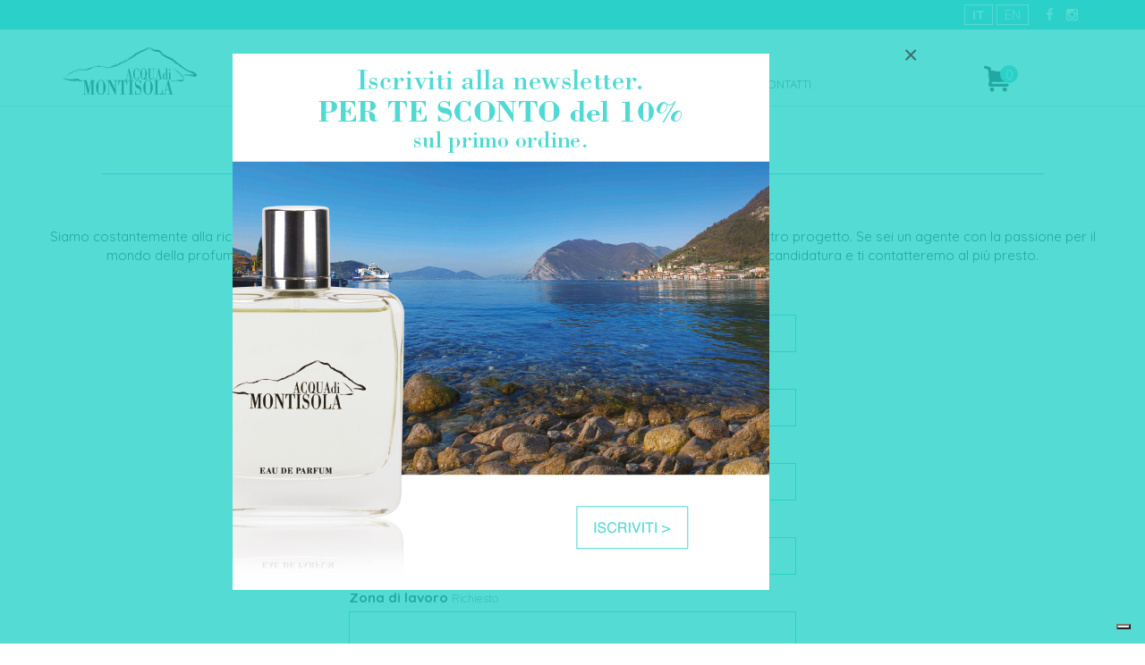

--- FILE ---
content_type: text/html; charset=UTF-8
request_url: https://www.acquadimontisola.com/it/collabora-con-noi/sei-un-agente
body_size: 7765
content:
<!DOCTYPE html>
<html lang="it">
<head>
    <meta http-equiv="X-UA-Compatible" content="IE=edge">
    <link rel="stylesheet" type="text/css" href="/application/themes/acquadimontisola/css/bootstrap-modified.css">
    <link href="/application/files/cache/css/acquadimontisola/main.css" rel="stylesheet" type="text/css" media="all">    <!--Custom-->
    <link rel="stylesheet" href="https://unpkg.com/purecss@1.0.0/build/pure-min.css" integrity="sha384-nn4HPE8lTHyVtfCBi5yW9d20FjT8BJwUXyWZT9InLYax14RDjBj46LmSztkmNP9w" crossorigin="anonymous">
    <!--[if lte IE 8]>
        <link rel="stylesheet" href="https://unpkg.com/purecss@1.0.0/build/grids-responsive-old-ie-min.css">
    <![endif]-->
    <!--[if gt IE 8]><!-->
        <link rel="stylesheet" href="https://unpkg.com/purecss@1.0.0/build/grids-responsive-min.css">
    <!--<![endif]-->
    <link rel="stylesheet" type="text/css" href="/application/themes/acquadimontisola/css/custom.css">
    
<meta http-equiv="content-type" content="text/html; charset=UTF-8" />
<title>Acqua di Montisola :: Sei un agente?</title>
<meta name="description" content="" />

    <meta name="robots" content="noindex" />

<script type="text/javascript">
var CCM_DISPATCHER_FILENAME = '/index.php';var CCM_CID = 687;var CCM_EDIT_MODE = false;var CCM_ARRANGE_MODE = false;var CCM_IMAGE_PATH = "/concrete/images";
var CCM_TOOLS_PATH = "/index.php/tools/required";
var CCM_APPLICATION_URL = "https://www.acquadimontisola.com";
var CCM_REL = "";

</script>

    <style type="text/css">
            </style>

        <link rel="shortcut icon" href="https://www.acquadimontisola.com/application/files/6215/0972/9310/favicon.ico" type="image/x-icon"/>
        <link rel="icon" href="https://www.acquadimontisola.com/application/files/6215/0972/9310/favicon.ico" type="image/x-icon"/>
            <link rel="apple-touch-icon" href="https://www.acquadimontisola.com/application/files/4715/0972/9310/iphone.png"/>
            <meta name="msapplication-TileImage" content="https://www.acquadimontisola.com/application/files/5115/0972/9309/windows8.png" />
<meta property="og:title" content="Sei un agente?">
<meta property="og:description" content="">
<meta property="og:type" content="article">
<meta property="og:url" content="https://www.acquadimontisola.com/it/collabora-con-noi/sei-un-agente">
<meta property="og:image" content="https://www.acquadimontisola.com/application/files/6016/0501/8562/acquadimontisola_og.png">
<meta property="og:image:width" content="500">
<meta property="og:image:height" content="300">
<meta property="og:site_name" content="Acqua di Montisola">
<meta property="og:locale" content="it_IT">
<meta property="og:updated_time" content="2023-09-05T09:22:54+02:00">
<link href="/concrete/css/font-awesome.css" rel="stylesheet" type="text/css" media="all">
<script type="text/javascript" src="/concrete/js/jquery.js"></script>
<!--[if lt IE 9]><script type="text/javascript" src="/concrete/js/ie/html5-shiv.js"></script><![endif]-->
<!--[if lt IE 9]><script type="text/javascript" src="/concrete/js/ie/respond.js"></script><![endif]-->
<link href="/application/files/cache/css/8d1a2635c20f7028d9b95f38ccad91a4d8a5341e.css" rel="stylesheet" type="text/css" media="all" data-source="/application/blocks/switch_language/templates/text/view.css /application/blocks/autonav/templates/custom/view.css">
<link href="/packages/community_store/css/community-store.css" rel="stylesheet" type="text/css" media="all">
    <meta name="viewport" content="width=device-width, initial-scale=1.0">
    <script>
        if (navigator.userAgent.match(/IEMobile\/10\.0/)) {
            var msViewportStyle = document.createElement('style')
            msViewportStyle.appendChild(
                document.createTextNode(
                    '@-ms-viewport{width:auto!important}'
                )
            )
            document.querySelector('head').appendChild(msViewportStyle)
        }
    </script>
    <script type="text/javascript" src="/application/themes/acquadimontisola/js/jquery.backstretch.min.js"></script>
    <script type="text/javascript" src="/application/themes/acquadimontisola/js/codice.fiscale.js"></script>
    <link href="https://fonts.googleapis.com/css?family=Quicksand:300,400,500,700" rel="stylesheet">
          <link rel="stylesheet" href="/application/themes/acquadimontisola/js/owlcarousel/owl.carousel.min.css">
      <link rel="stylesheet" href="/application/themes/acquadimontisola/js/owlcarousel/owl.theme.default.min.css">
        <!-- Magnific Popup core CSS file -->
    <link rel="stylesheet" href="/application/themes/acquadimontisola/css/popup/magnific-popup.css">
    <!-- Magnific Popup core JS file -->
    <script src="/application/themes/acquadimontisola/js/popup/jquery.magnific-popup.min.js"></script>
    <meta name="theme-color" content="#29d3ca">
    <!-- Smartsupp Live Chat script -->
    <script type="text/javascript">
      var _smartsupp = _smartsupp || {};
      _smartsupp.key = '25923ebfac26742cb06882e3a98f6ef3410fe016';
      window.smartsupp||(function(d) {
              var s,c,o=smartsupp=function(){ o._.push(arguments)};o._=[];
              s=d.getElementsByTagName('script')[0];c=d.createElement('script');
              c.type='text/javascript';c.charset='utf-8';c.async=true;
              c.src='https://www.smartsuppchat.com/loader.js?';s.parentNode.insertBefore(c,s);
      })(document);
    </script>
    
    <!-- Iubenda -->
    <script type="text/javascript">
    var _iub = _iub || [];
    _iub.csConfiguration = {"askConsentAtCookiePolicyUpdate":true,"enableFadp":true,"enableLgpd":true,"enableUspr":true,"fadpApplies":true,"floatingPreferencesButtonDisplay":"bottom-right","perPurposeConsent":true,"preferenceCookie":{"expireAfter":180},"siteId":3300855,"usprApplies":true,"whitelabel":false,"cookiePolicyId":97651544,"lang":"it","cookiePolicyUrl":"https://www.acquadimontisola.com/it/link-utili/cookies-e-privacy-policy","privacyPolicyUrl":"https://www.acquadimontisola.com/it/link-utili/cookies-e-privacy-policy","privacyPolicyNoticeAtCollectionUrl":"https://www.acquadimontisola.com/it/link-utili/cookies-e-privacy-policy","banner":{"acceptButtonDisplay":true,"closeButtonDisplay":false,"customizeButtonDisplay":true,"explicitWithdrawal":true,"listPurposes":true,"ownerName":"www.acquadimontisola.com","position":"bottom","rejectButtonDisplay":true,"showPurposesToggles":true,"showTotalNumberOfProviders":true}};
    </script>
    <!-- <script type="text/javascript" src="https://cs.iubenda.com/autoblocking/3300855.js"></script> -->
    <script type="text/javascript" src="//cdn.iubenda.com/cs/gpp/stub.js"></script>
    <script type="text/javascript" src="//cdn.iubenda.com/cs/iubenda_cs.js" charset="UTF-8" async></script>
</head>
<body>

<div class="ccm-page page-type-page page-template-newsletter">

<header>
    <div class="fullwidth highest">
      <div class="container">
          <div class="pure-g">
            <div class="pure-u-1">
              

    <div class="ccm-block-switch-language-flags">
	<div class="ccm-block-switch-language-flags-label"></div>
            <a href="https://www.acquadimontisola.com/it/collabora-con-noi/sei-un-agente/switch_language/687/151/40"
           title="italiano"
        class="ccm-block-switch-language-active-flag">it</a>
            <a href="https://www.acquadimontisola.com/it/collabora-con-noi/sei-un-agente/switch_language/687/451/40"
           title="inglese"
        class="">en</a>
    </div>



    
<div id="ccm-block-social-links485" class="ccm-block-social-links">
    <ul class="list-inline">
            <li><a target="_blank" href="https://www.facebook.com/acquadimontisola"><i class="fa fa-facebook"></i></a></li>
            <li><a target="_blank" href="https://www.instagram.com/acquadimontisola"><i class="fa fa-instagram"></i></a></li>
        </ul>
</div>
            </div>
          </div>
      </div>
    </div>
    <div class="container topcontainer">
        <div class="pure-g">
            <div class="pure-u-3-5 pure-u-md-1-6 logo">
                

    <a href="https://www.acquadimontisola.com/it"><picture><!--[if IE 9]><video style='display: none;'><![endif]--><!--[if IE 9]></video><![endif]--><img src="/application/files/6715/2127/9142/logo-acqua-di-montisola.svg" alt="" class="ccm-image-block img-responsive bID-223"></picture></a>

            </div>
            <div class="pure-u-1-5 pure-u-md-2-3 menu">
                

    <nav class="ccm-responsive-navigation original"><div class="pure-g"><div class="pure-u-1 pure-u-md-1-5  normal"><a href="#" target="_self" class="">Collezioni</a><div class="pure-g"><div class="pure-u-1 pure-u-md-1-2 pure-u-lg-1-5  normal"><a href="#" target="_self" class="">Acqua di Montisola</a><div class="pure-g"><div class="pure-u-1 mlinea  normal"><a href="#" target="_self" class="">Eau de parfum</a><div class="pure-g"><div class="pure-u-1  normal"><a href="https://www.acquadimontisola.com/it/collezioni/acqua-di-montisola/eau-de-parfum/eau-de-parfum-unisex" target="_self" class="">Classic Unisex</a></div><div class="pure-u-1  normal"><a href="https://www.acquadimontisola.com/it/collezioni/acqua-di-montisola/eau-de-parfum/eau-de-parfum-unisex-1" target="_self" class="">Peschiera Unisex</a></div><div class="pure-u-1  normal"><a href="https://www.acquadimontisola.com/it/collezioni/acqua-di-montisola/eau-de-parfum/eau-de-parfum-woman" target="_self" class="">Peschiera Woman</a></div><div class="pure-u-1  normal"><a href="https://www.acquadimontisola.com/it/collezioni/acqua-di-montisola/eau-de-parfum/eau-de-parfum-man" target="_self" class="">Peschiera Man</a></div><div class="pure-u-1  normal"><a href="https://www.acquadimontisola.com/it/collezioni/acqua-di-montisola/eau-de-parfum/eau-de-parfum-woman-1" target="_self" class="">Rosa di Ceriola Woman</a></div><div class="pure-u-1  normal"><a href="https://www.acquadimontisola.com/it/collezioni/acqua-di-montisola/eau-de-parfum/eau-de-parfum-man-1" target="_self" class="">Carzano Man</a></div><div class="pure-u-1  normal"><a href="https://www.acquadimontisola.com/it/collezioni/acqua-di-montisola/eau-de-parfum/eau-de-parfum-woman-2" target="_self" class="">Carzano Woman</a></div></div></div></div></div><div class="pure-u-1 pure-u-md-1-2 pure-u-lg-1-5  normal"><a href="#" target="_self" class="">Ambiente</a><div class="pure-g"><div class="pure-u-1 mlinea  normal"><a href="#" target="_self" class="">Linea Casa</a><div class="pure-g"><div class="pure-u-1  normal"><a href="https://www.acquadimontisola.com/it/collezioni/ambiente/linea-casa?categoria=23" target="_self" class="">Fragranze per ambienti</a></div><div class="pure-u-1  normal"><a href="https://www.acquadimontisola.com/it/collezioni/ambiente/linea-casa?categoria=24" target="_self" class="">Ricariche fragranze per ambienti</a></div><div class="pure-u-1  normal"><a href="https://www.acquadimontisola.com/it/collezioni/ambiente/linea-casa?categoria=25" target="_self" class="">Profumi spray per ambienti</a></div><div class="pure-u-1  normal"><a href="https://www.acquadimontisola.com/it/collezioni/ambiente/linea-casa?categoria=26" target="_self" class="">Candele profumate</a></div><div class="pure-u-1  normal"><a href="https://www.acquadimontisola.com/it/collezioni/ambiente/linea-casa?categoria=27" target="_self" class="">Profumo spray per tessuti</a></div></div></div></div></div><div class="pure-u-1 pure-u-md-1-2 pure-u-lg-1-5  normal"><a href="#" target="_self" class="">Cosmesi</a><div class="pure-g"><div class="pure-u-1 mlinea  normal"><a href="#" target="_self" class="">Linea Corpo</a><div class="pure-g"><div class="pure-u-1  normal"><a href="https://www.acquadimontisola.com/it/collezioni/cosmesi/linea-corpo/crema-corpo-idratante" target="_self" class="">Crema Corpo Idratante</a></div><div class="pure-u-1  normal"><a href="https://www.acquadimontisola.com/it/collezioni/cosmesi/linea-corpo/docciaschiuma-tonificante" target="_self" class="">Docciaschiuma Tonificante</a></div><div class="pure-u-1  normal"><a href="https://www.acquadimontisola.com/it/collezioni/cosmesi/linea-corpo/sapone-idratante" target="_self" class="">Sapone idratante</a></div></div></div></div></div><div class="pure-u-1 pure-u-md-1-2 pure-u-lg-1-5  normal"><a href="#" target="_self" class="">Confezioni regalo</a><div class="pure-g"><div class="pure-u-1 mlinea  normal"><a href="https://www.acquadimontisola.com/it/collezioni/confezioni-regalo/giftbox" target="_self" class="">Gift box</a></div></div></div><div class="pure-u-1 pure-u-md-1-2 pure-u-lg-1-5  normal"><a href="#" target="_self" class="">Kit Campioncini</a><div class="pure-g"><div class="pure-u-1 mlinea  normal"><a href="https://www.acquadimontisola.com/it/collezioni/kit-campioncini/richiedi-i-tester-omaggio" target="_self" class="">Richiedi i tester omaggio</a></div></div></div></div></div><div class="pure-u-1 pure-u-md-1-5  normal"><a href="#" target="_self" class="">Chi siamo</a><div class="pure-g"><div class="pure-u-1 pure-u-md-1-2 pure-u-lg-1-5  normal"><a href="https://www.acquadimontisola.com/it/chi-siamo/la-nostra-storia" target="_self" class="">La nostra storia</a></div><div class="pure-u-1 pure-u-md-1-2 pure-u-lg-1-5  normal"><a href="https://www.acquadimontisola.com/it/chi-siamo/store" target="_self" class="">Store</a></div><div class="pure-u-1 pure-u-md-1-2 pure-u-lg-1-5  normal"><a href="https://www.acquadimontisola.com/it/chi-siamo/monte-isola" target="_self" class="">Monte Isola</a></div><div class="pure-u-1 pure-u-md-1-2 pure-u-lg-1-5  normal"><a href="https://www.acquadimontisola.com/it/chi-siamo/the-floating-piers-2016" target="_self" class="">The Floating Piers</a></div></div></div><div class="pure-u-1 pure-u-md-1-5 nav-path-selected normal"><a href="#" target="_self" class="nav-path-selected">Collabora con noi</a><div class="pure-g"><div class="pure-u-1 pure-u-md-1-2 pure-u-lg-1-5 nav-selected nav-path-selected normal"><a href="https://www.acquadimontisola.com/it/collabora-con-noi/sei-un-agente" target="_self" class="nav-selected nav-path-selected">Sei un agente?</a></div><div class="pure-u-1 pure-u-md-1-2 pure-u-lg-1-5  normal"><a href="https://www.acquadimontisola.com/it/collabora-con-noi/sei-un-negoziante" target="_self" class="">Sei un negoziante?</a></div></div></div><div class="pure-u-1 pure-u-md-1-5  normal"><a href="https://www.acquadimontisola.com/it/shop" target="_self" class="">Shop</a></div><div class="pure-u-1 pure-u-md-1-5  normal"><a href="https://www.acquadimontisola.com/it/contatti" target="_self" class="">Contatti</a></div></div></nav><div class="ccm-responsive-menu-launch"><i></i></div>
<script>
  $(document).ready(function(){
    $('.hassubmenu>a').on('click',function(){
      $(this).parent().toggleClass('hassubmenuopened');
    });
  });
</script>

            </div>
                            <div class="pure-u-1-5 pure-u-md-1-6">
                                    

    <div class="store-utility-links store-cart-empty">
    
            <div class="store-utility-links-totals">
                            <div class="store-items-in-cart">
                  <?//= $itemsLabel ?>
                                        <a href="#" class="store-cart-link store-cart-link-modal">
                                      <img src="/application/themes/acquadimontisola/images/cart.png">
                    <div class="contacarrello">
                      <span class="store-items-counter">
                        0                      </span>
                    </div>
                  </a>
                </div>
            
                    </div>
    
    
                </div>

                </div>
                    </div>
    </div>
</header>
<script>
  $(document).ready(function(){
    $('header .menu .mlinea').on('click',function(e){
      var cprodotti=$(this).children('.pure-g');
      if(cprodotti.length>0&&!cprodotti.is(':visible')){
        e.preventDefault();
        cprodotti.slideDown(500);
      }
    });
  });
</script>


	<div id="popup1" class="white-popup mfp-hide">
		<a href="https://www.acquadimontisola.com/it/iscrizione-newsletter">
			<img style="max-width:100%;max-height:100%;width:auto;height:auto;" src="/application/themes/acquadimontisola/images/popup/popup_newsletter.jpg" />
		</a>
	</div>

	<div id="popup2" class="white-popup mfp-hide" style="display: none !important">
		<a href="/it/collezioni/kit-campioncini/richiedi-i-tester-omaggio">
			<img style="max-width:100%;max-height:100%;width:auto;height:auto;" src="/application/themes/acquadimontisola/images/popup/popup_2.jpg" />
		</a>
	</div>
	<script>
		function createCookie(name, value, seconds) {
			var expires;
			if (seconds) {
				var date = new Date();
				date.setTime(date.getTime() + (seconds * 1000));
				expires = "; expires=" + date.toGMTString();
			} else {
				expires = "";
			}
			document.cookie = encodeURIComponent(name) + "=" + encodeURIComponent(value) + expires + "; path=/";
		}

		function readCookie(name) {
			var nameEQ = encodeURIComponent(name) + "=";
			var ca = document.cookie.split(';');
			for (var i = 0; i < ca.length; i++) {
				var c = ca[i];
				while (c.charAt(0) === ' ')
					c = c.substring(1, c.length);
				if (c.indexOf(nameEQ) === 0)
					return decodeURIComponent(c.substring(nameEQ.length, c.length));
			}
			return null;
		}

		function eraseCookie(name) {
			createCookie(name, "", -1);
		}

		function openPopup(selector) {
			$.magnificPopup.open({
				items: {
					src: selector
				},
				type: 'inline',
				closeOnContentClick: false,
				mainClass: 'mfp-with-zoom',
				image: {
					verticalFit: true
				},
				zoom: {
					enabled: true,
					duration: 500,
					easing: 'ease-in-out',
					opener: function(openerElement) {
						return openerElement.is('a') ? openerElement : openerElement.find('a');
					}
				},
				callbacks: {
					close: function() {
						// if (selector == '#popup1') {
						// 	setTimeout(() => {
						// 		openPopup('#popup2');
						// 	}, 100);
						// }
					}
				}
			});
		}

		function checkPopup() {
			var nOpened = parseInt(readCookie('nOPopup')) || 0;
			if (nOpened < 2) {
				openPopup('#popup1');
				nOpened++;
			}
			createCookie('nOPopup', nOpened, 3600 * 24 * 360);
		}
		checkPopup();
	</script>


<style>
	.mfp-no-margins img.mfp-img {
		padding: 0;
	}

	.mfp-no-margins .mfp-figure:after {
		top: 0;
		bottom: 0;
	}

	.mfp-no-margins .mfp-container {
		padding: 0;
	}

	.mfp-with-zoom .mfp-container,
	.mfp-with-zoom.mfp-bg {
		opacity: 0;
		-webkit-backface-visibility: hidden;
		-webkit-transition: all 0.3s ease-out;
		-moz-transition: all 0.3s ease-out;
		-o-transition: all 0.3s ease-out;
		transition: all 0.3s ease-out;
	}

	.mfp-with-zoom.mfp-ready .mfp-container {
		opacity: 1;
	}

	.mfp-with-zoom.mfp-ready.mfp-bg {
		opacity: 0.8;
	}

	.mfp-with-zoom.mfp-removing .mfp-container,
	.mfp-with-zoom.mfp-removing.mfp-bg {
		opacity: 0;
	}

	.white-popup {
		position: relative;
		padding: 20px;
		width: auto;
		max-width: 800px;
		margin: 20px auto;
	}
</style>
<div class="pure-g slide home titolocontatti">
  <div class="pure-u-1">
      </div>
</div>

<div class="pure-g contenuto contenuto1 contatti newsletter">
  <div class="pure-u-1">
    <div class="padding">
      

      <div class="titoloriga">
    <div class="linea"></div>
    <div class="whitebg">
      Diventa agente    </div>
  </div>



    <p style="text-align: center;">  Siamo costantemente alla ricerca di persone di talento che possono contribuire allo sviluppo e alla crescita del nostro progetto. Se sei un agente con la passione per il mondo della profumeria, ti invitiamo a compilare il form sottostante, prenderemo in considerazione la tua candidatura e ti contatteremo al più presto.</p>


    
<div id="formblock868" class="ccm-block-type-form">
<form enctype="multipart/form-data" class="form-stacked miniSurveyView" id="miniSurveyView868" method="post" action="https://www.acquadimontisola.com/it/collabora-con-noi/sei-un-agente/submit_form/868#formblock868">

	

	<div class="fields">
		
					<div class="form-group field field-text ">
				<label class="control-label" for="Question16">
					Nome e Cognome                                            <span class="text-muted small" style="font-weight: normal">Richiesto</span>
                    				</label>
				<input name="Question16" id="Question16" class="form-control" type="text" value="" />			</div>
					<div class="form-group field field-email ">
				<label class="control-label" for="Question17">
					Email                                            <span class="text-muted small" style="font-weight: normal">Richiesto</span>
                    				</label>
				<input name="Question17" id="Question17" class="form-control" type="email" value="" />			</div>
					<div class="form-group field field-telephone ">
				<label class="control-label" for="Question18">
					Telefono                    				</label>
				<input name="Question18" id="Question18" class="form-control" type="tel" value="" />			</div>
					<div class="form-group field field-text ">
				<label class="control-label" for="Question19">
					Settore merceologico                                            <span class="text-muted small" style="font-weight: normal">Richiesto</span>
                    				</label>
				<input name="Question19" id="Question19" class="form-control" type="text" value="" />			</div>
					<div class="form-group field field-text ">
				<label class="control-label" for="Question21">
					Zona di lavoro                                            <span class="text-muted small" style="font-weight: normal">Richiesto</span>
                    				</label>
				<input name="Question21" id="Question21" class="form-control" type="text" value="" />			</div>
					<div class="form-group field field-textarea ">
				<label class="control-label" for="Question23">
					Messaggio                    				</label>
				<textarea name="Question23" class="form-control" id="Question23" cols="50" rows="3"></textarea>			</div>
					<div class="form-group field field-checkboxlist ">
				<label class="control-label" for="Question24">
					Privacy                                            <span class="text-muted small" style="font-weight: normal">Richiesto</span>
                    				</label>
				<div class="checkboxList">
  <div class="checkbox"><label><input name="Question24_0" type="checkbox" value="Acconsento al trattamento dei dati secondo la Reg.UE 679/2016 (GDPR)."  /> <span>Acconsento al trattamento dei dati secondo la Reg.UE 679/2016 (GDPR).</span></label></div>
</div>			</div>
				
	</div><!-- .fields -->
	
			<div class="form-group captcha">
						<div></div>
			<div><div id="ecr697268a2098f9" class="g-recaptcha ecRecaptcha" data-sitekey="6LevXsEhAAAAAOb3omtXfteijFRQ7-DdAu7vCzdS" data-theme="light"></div><noscript>
          <div style="width: 302px; height: 352px;">
            <div style="width: 302px; height: 352px; position: relative;">
              <div style="width: 302px; height: 352px; position: absolute;">
                <iframe src="https://www.google.com/recaptcha/api/fallback?k=6LevXsEhAAAAAOb3omtXfteijFRQ7-DdAu7vCzdS"
                        frameborder="0" scrolling="no"
                        style="width: 302px; height:352px; border-style: none;">
                </iframe>
              </div>
              <div style="width: 250px; height: 80px; position: absolute; border-style: none;
                          bottom: 21px; left: 25px; margin: 0; padding: 0; right: 25px;">
                <textarea id="g-recaptcha-response" name="g-recaptcha-response"
                          class="g-recaptcha-response"
                          style="width: 250px; height: 80px; border: 1px solid #c1c1c1;
                                 margin: 0; padding: 0; resize: none;" value=""></textarea>
              </div>
            </div>
          </div>
        </noscript></div>
		</div>
	
	<div class="form-actions">
		<input type="submit" name="Submit" class="btn btn-primary" value="Invia" />
	</div>

	<input name="qsID" type="hidden" value="1693898571" />
	<input name="pURI" type="hidden" value="" />
	
</form>
</div><!-- .formblock -->

    </div>
  </div>
</div>


<div class="pure-g prefooter">
  <div class="pure-u-1">
    <div class="maxwidth1">
      <div class="pure-g">
        <div class="pure-u-1 subnl" style="margin-bottom:0;">
          <div class="pure-g">
            <div class="pure-u-1 pure-u-md-2-3 sinistra">
              <div class="tabella">
              <div class="riga">
              <div class="cella valignmiddle">
                NEWSLETTER
              </div>
              </div>
              </div>
            </div>
            <div class="pure-u-1 pure-u-md-1-3 destra">
              <div class="tabella">
              <div class="riga">
              <div class="cella valignmiddle">
                                <a href="https://www.acquadimontisola.com/it/iscrizione-newsletter">
                  ISCRIVITI >
                </a>
              </div>
              </div>
              </div>
            </div>
          </div>
        </div>
      </div>
    </div>
    <div class="pagamentospedizione">
    <div class="pure-g contenuto contenuto4">
      <div class="pure-u-1 pure-u-md-1-2 sinistra">
        <div class="padding">
          

    

    <picture><!--[if IE 9]><video style='display: none;'><![endif]--><!--[if IE 9]></video><![endif]--><img src="/application/files/1715/1756/9014/pagamenti.png" alt="Pagamenti sicuri sui circuiti internazionali e tramite bonifico" class="ccm-image-block img-responsive bID-262"></picture>


        </div>
      </div>
      <div class="pure-u-1 pure-u-md-1-2 destra">
        <div class="padding">
          

    

    <picture><!--[if IE 9]><video style='display: none;'><![endif]--><!--[if IE 9]></video><![endif]--><img src="/application/files/8517/3641/1608/spedizione-it.png" alt="Spedizione gratuita in Italia per spese superiori a 55 €" class="ccm-image-block img-responsive bID-895"></picture>


        </div>
      </div>
    </div>
    </div>
    <div class="maxwidth1">
      <div class="pure-g">
        <div class="pure-u-1">
          

    
<div id="ccm-block-social-links597" class="ccm-block-social-links">
    <ul class="list-inline">
            <li><a target="_blank" href="https://www.facebook.com/acquadimontisola"><i class="fa fa-facebook"></i></a></li>
            <li><a target="_blank" href="https://www.instagram.com/acquadimontisola"><i class="fa fa-instagram"></i></a></li>
        </ul>
</div>


    <p><a href="/cdn-cgi/l/email-protection#f59c9b939ab59496848094919c989a9b819c869a9994db969a98"><span class="__cf_email__" data-cfemail="0d64636b624d6c6e7c786c696460626379647e62616c236e6260">[email&#160;protected]</span></a></p>
        </div>
        <div class="pure-u-1">
                  </div>
      </div>
    </div>
  </div>
</div>

<footer class="customfooter">
  <div class="maxwidth1">
    <div class="pure-g">
      <div class="pure-u-1 pure-u-lg-2-3">
        <div class="pure-g">
          <div class="pure-u-1 menufooter">
            

    <ul class="nav"><li class=""><a href="https://www.acquadimontisola.com/it/link-utili/termini-e-condizioni" target="_self" class="">termini e condizioni</a></li><li class=""><a href="https://www.acquadimontisola.com/it/link-utili/spedizione" target="_self" class="">spedizione</a></li><li class=""><a href="https://www.acquadimontisola.com/it/link-utili/pagamento" target="_self" class="">pagamento</a></li><li class=""><a href="https://www.acquadimontisola.com/it/link-utili/cookies-e-privacy-policy" target="_self" class="">cookies e privacy policy</a></li><li class=""><a href="https://www.acquadimontisola.com/it/link-utili/contatti" target="_self" class="">Contatti</a></li><li class=""><a href="https://www.acquadimontisola.com/it/link-utili/obblighi-informativi-erogazioni-pubbliche-2020" target="_self" class="">Obblighi informativi erogazioni pubbliche 2020</a></li></ul>


    <div class="ccm-block-switch-language-flags">
	<div class="ccm-block-switch-language-flags-label"></div>
            <a href="https://www.acquadimontisola.com/it/collabora-con-noi/sei-un-agente/switch_language/687/151/62"
           title="italiano"
        class="ccm-block-switch-language-active-flag">it</a>
            <a href="https://www.acquadimontisola.com/it/collabora-con-noi/sei-un-agente/switch_language/687/451/62"
           title="inglese"
        class="">en</a>
    </div>

          </div>
          <div class="pure-u-1 legal">
            

    <p>Copyright © 2015-2025 Acqua di Montisola<span style="font-size: 20px;">®</span><br>SAR DI NAVA SILVIA P.IVA 04074220163 <a href="/newshop/index.php/login">.</a>
</p>
          </div>
        </div>
      </div>
      <div class="pure-u-1 pure-u-lg-1-3 metodipagamento">
        

    <p><i class="fa fa-cc-paypal"></i><i class="fa fa-cc-visa"></i><i class="fa fa-cc-mastercard"></i><i class="fa fa-cc-discover"></i><i class="fa fa-cc-amex"></i>
</p>
      </div>
    </div>
  </div>
</footer>

<a href="#" id="back-to-top" title="Back to top">&nbsp;</a>

<script data-cfasync="false" src="/cdn-cgi/scripts/5c5dd728/cloudflare-static/email-decode.min.js"></script><script>
  if ($('#back-to-top').length) {
      var scrollTrigger = 100, // px
          backToTop = function () {
              var scrollTop = $(window).scrollTop();
              if (scrollTop > scrollTrigger) {
                  $('#back-to-top').addClass('show');
              } else {
                  $('#back-to-top').removeClass('show');
              }
          };
      backToTop();
      $(window).on('scroll', function () {
          backToTop();
      });
      $('#back-to-top').on('click', function (e) {
          e.preventDefault();
          $('html,body').animate({
              scrollTop: 0
          }, 700);
      });
  }
</script>


</div>
  <script src="/application/themes/acquadimontisola/js/owlcarousel/owl.carousel.min.js"></script>
<!-- Global site tag (gtag.js) - Google Analytics -->
<script async src="https://www.googletagmanager.com/gtag/js?id=UA-42991296-16"></script>
<script>
  window.dataLayer = window.dataLayer || [];
  function gtag(){dataLayer.push(arguments);}
  gtag('js', new Date());

  gtag('config', 'UA-42991296-16');
</script>

<!-- Global site tag (gtag.js) - Google Analytics -->
<script async src="https://www.googletagmanager.com/gtag/js?id=G-ZR4EGZSLPK"></script>
<script>
  window.dataLayer = window.dataLayer || [];
  function gtag(){dataLayer.push(arguments);}
  gtag('js', new Date());

  gtag('config', 'G-ZR4EGZSLPK');
</script>
        <script type="text/javascript">
            var PRODUCTMODAL = 'https://www.acquadimontisola.com/productmodal';
            var CARTURL = 'https://www.acquadimontisola.com/cart';
            var CHECKOUTURL = 'https://www.acquadimontisola.com/checkout';
            var QTYMESSAGE = 'La quantità deve essere maggiore di zero';
        </script>
        
<script type="text/javascript" src="/application/files/cache/js/65fbdb4c8e83562df372a5e1a5ffbbc7c3cebe51.js" data-source="/concrete/js/picturefill.js /concrete/blocks/image/js/hover.js /application/blocks/autonav/templates/custom/view.js"></script>
<script type="text/javascript" src="/packages/community_store/js/communityStore.js?v=3"></script>
<script type="text/javascript" src="/application/files/cache/js/bd84e050dac520c865331830fca86bf498b5a4ad.js" data-source="/packages/ec_recaptcha/assets/js/render.js"></script>
<script type="text/javascript" src="https://www.google.com/recaptcha/api.js?onload=ecRecaptcha&render=explicit"></script>

<script defer src="https://static.cloudflareinsights.com/beacon.min.js/vcd15cbe7772f49c399c6a5babf22c1241717689176015" integrity="sha512-ZpsOmlRQV6y907TI0dKBHq9Md29nnaEIPlkf84rnaERnq6zvWvPUqr2ft8M1aS28oN72PdrCzSjY4U6VaAw1EQ==" data-cf-beacon='{"version":"2024.11.0","token":"17563e266ad646c38e66663021777e30","r":1,"server_timing":{"name":{"cfCacheStatus":true,"cfEdge":true,"cfExtPri":true,"cfL4":true,"cfOrigin":true,"cfSpeedBrain":true},"location_startswith":null}}' crossorigin="anonymous"></script>
</body>
</html>


--- FILE ---
content_type: text/html; charset=utf-8
request_url: https://www.google.com/recaptcha/api2/anchor?ar=1&k=6LevXsEhAAAAAOb3omtXfteijFRQ7-DdAu7vCzdS&co=aHR0cHM6Ly93d3cuYWNxdWFkaW1vbnRpc29sYS5jb206NDQz&hl=en&v=PoyoqOPhxBO7pBk68S4YbpHZ&theme=light&size=normal&anchor-ms=20000&execute-ms=30000&cb=rnubqg22ohpq
body_size: 49223
content:
<!DOCTYPE HTML><html dir="ltr" lang="en"><head><meta http-equiv="Content-Type" content="text/html; charset=UTF-8">
<meta http-equiv="X-UA-Compatible" content="IE=edge">
<title>reCAPTCHA</title>
<style type="text/css">
/* cyrillic-ext */
@font-face {
  font-family: 'Roboto';
  font-style: normal;
  font-weight: 400;
  font-stretch: 100%;
  src: url(//fonts.gstatic.com/s/roboto/v48/KFO7CnqEu92Fr1ME7kSn66aGLdTylUAMa3GUBHMdazTgWw.woff2) format('woff2');
  unicode-range: U+0460-052F, U+1C80-1C8A, U+20B4, U+2DE0-2DFF, U+A640-A69F, U+FE2E-FE2F;
}
/* cyrillic */
@font-face {
  font-family: 'Roboto';
  font-style: normal;
  font-weight: 400;
  font-stretch: 100%;
  src: url(//fonts.gstatic.com/s/roboto/v48/KFO7CnqEu92Fr1ME7kSn66aGLdTylUAMa3iUBHMdazTgWw.woff2) format('woff2');
  unicode-range: U+0301, U+0400-045F, U+0490-0491, U+04B0-04B1, U+2116;
}
/* greek-ext */
@font-face {
  font-family: 'Roboto';
  font-style: normal;
  font-weight: 400;
  font-stretch: 100%;
  src: url(//fonts.gstatic.com/s/roboto/v48/KFO7CnqEu92Fr1ME7kSn66aGLdTylUAMa3CUBHMdazTgWw.woff2) format('woff2');
  unicode-range: U+1F00-1FFF;
}
/* greek */
@font-face {
  font-family: 'Roboto';
  font-style: normal;
  font-weight: 400;
  font-stretch: 100%;
  src: url(//fonts.gstatic.com/s/roboto/v48/KFO7CnqEu92Fr1ME7kSn66aGLdTylUAMa3-UBHMdazTgWw.woff2) format('woff2');
  unicode-range: U+0370-0377, U+037A-037F, U+0384-038A, U+038C, U+038E-03A1, U+03A3-03FF;
}
/* math */
@font-face {
  font-family: 'Roboto';
  font-style: normal;
  font-weight: 400;
  font-stretch: 100%;
  src: url(//fonts.gstatic.com/s/roboto/v48/KFO7CnqEu92Fr1ME7kSn66aGLdTylUAMawCUBHMdazTgWw.woff2) format('woff2');
  unicode-range: U+0302-0303, U+0305, U+0307-0308, U+0310, U+0312, U+0315, U+031A, U+0326-0327, U+032C, U+032F-0330, U+0332-0333, U+0338, U+033A, U+0346, U+034D, U+0391-03A1, U+03A3-03A9, U+03B1-03C9, U+03D1, U+03D5-03D6, U+03F0-03F1, U+03F4-03F5, U+2016-2017, U+2034-2038, U+203C, U+2040, U+2043, U+2047, U+2050, U+2057, U+205F, U+2070-2071, U+2074-208E, U+2090-209C, U+20D0-20DC, U+20E1, U+20E5-20EF, U+2100-2112, U+2114-2115, U+2117-2121, U+2123-214F, U+2190, U+2192, U+2194-21AE, U+21B0-21E5, U+21F1-21F2, U+21F4-2211, U+2213-2214, U+2216-22FF, U+2308-230B, U+2310, U+2319, U+231C-2321, U+2336-237A, U+237C, U+2395, U+239B-23B7, U+23D0, U+23DC-23E1, U+2474-2475, U+25AF, U+25B3, U+25B7, U+25BD, U+25C1, U+25CA, U+25CC, U+25FB, U+266D-266F, U+27C0-27FF, U+2900-2AFF, U+2B0E-2B11, U+2B30-2B4C, U+2BFE, U+3030, U+FF5B, U+FF5D, U+1D400-1D7FF, U+1EE00-1EEFF;
}
/* symbols */
@font-face {
  font-family: 'Roboto';
  font-style: normal;
  font-weight: 400;
  font-stretch: 100%;
  src: url(//fonts.gstatic.com/s/roboto/v48/KFO7CnqEu92Fr1ME7kSn66aGLdTylUAMaxKUBHMdazTgWw.woff2) format('woff2');
  unicode-range: U+0001-000C, U+000E-001F, U+007F-009F, U+20DD-20E0, U+20E2-20E4, U+2150-218F, U+2190, U+2192, U+2194-2199, U+21AF, U+21E6-21F0, U+21F3, U+2218-2219, U+2299, U+22C4-22C6, U+2300-243F, U+2440-244A, U+2460-24FF, U+25A0-27BF, U+2800-28FF, U+2921-2922, U+2981, U+29BF, U+29EB, U+2B00-2BFF, U+4DC0-4DFF, U+FFF9-FFFB, U+10140-1018E, U+10190-1019C, U+101A0, U+101D0-101FD, U+102E0-102FB, U+10E60-10E7E, U+1D2C0-1D2D3, U+1D2E0-1D37F, U+1F000-1F0FF, U+1F100-1F1AD, U+1F1E6-1F1FF, U+1F30D-1F30F, U+1F315, U+1F31C, U+1F31E, U+1F320-1F32C, U+1F336, U+1F378, U+1F37D, U+1F382, U+1F393-1F39F, U+1F3A7-1F3A8, U+1F3AC-1F3AF, U+1F3C2, U+1F3C4-1F3C6, U+1F3CA-1F3CE, U+1F3D4-1F3E0, U+1F3ED, U+1F3F1-1F3F3, U+1F3F5-1F3F7, U+1F408, U+1F415, U+1F41F, U+1F426, U+1F43F, U+1F441-1F442, U+1F444, U+1F446-1F449, U+1F44C-1F44E, U+1F453, U+1F46A, U+1F47D, U+1F4A3, U+1F4B0, U+1F4B3, U+1F4B9, U+1F4BB, U+1F4BF, U+1F4C8-1F4CB, U+1F4D6, U+1F4DA, U+1F4DF, U+1F4E3-1F4E6, U+1F4EA-1F4ED, U+1F4F7, U+1F4F9-1F4FB, U+1F4FD-1F4FE, U+1F503, U+1F507-1F50B, U+1F50D, U+1F512-1F513, U+1F53E-1F54A, U+1F54F-1F5FA, U+1F610, U+1F650-1F67F, U+1F687, U+1F68D, U+1F691, U+1F694, U+1F698, U+1F6AD, U+1F6B2, U+1F6B9-1F6BA, U+1F6BC, U+1F6C6-1F6CF, U+1F6D3-1F6D7, U+1F6E0-1F6EA, U+1F6F0-1F6F3, U+1F6F7-1F6FC, U+1F700-1F7FF, U+1F800-1F80B, U+1F810-1F847, U+1F850-1F859, U+1F860-1F887, U+1F890-1F8AD, U+1F8B0-1F8BB, U+1F8C0-1F8C1, U+1F900-1F90B, U+1F93B, U+1F946, U+1F984, U+1F996, U+1F9E9, U+1FA00-1FA6F, U+1FA70-1FA7C, U+1FA80-1FA89, U+1FA8F-1FAC6, U+1FACE-1FADC, U+1FADF-1FAE9, U+1FAF0-1FAF8, U+1FB00-1FBFF;
}
/* vietnamese */
@font-face {
  font-family: 'Roboto';
  font-style: normal;
  font-weight: 400;
  font-stretch: 100%;
  src: url(//fonts.gstatic.com/s/roboto/v48/KFO7CnqEu92Fr1ME7kSn66aGLdTylUAMa3OUBHMdazTgWw.woff2) format('woff2');
  unicode-range: U+0102-0103, U+0110-0111, U+0128-0129, U+0168-0169, U+01A0-01A1, U+01AF-01B0, U+0300-0301, U+0303-0304, U+0308-0309, U+0323, U+0329, U+1EA0-1EF9, U+20AB;
}
/* latin-ext */
@font-face {
  font-family: 'Roboto';
  font-style: normal;
  font-weight: 400;
  font-stretch: 100%;
  src: url(//fonts.gstatic.com/s/roboto/v48/KFO7CnqEu92Fr1ME7kSn66aGLdTylUAMa3KUBHMdazTgWw.woff2) format('woff2');
  unicode-range: U+0100-02BA, U+02BD-02C5, U+02C7-02CC, U+02CE-02D7, U+02DD-02FF, U+0304, U+0308, U+0329, U+1D00-1DBF, U+1E00-1E9F, U+1EF2-1EFF, U+2020, U+20A0-20AB, U+20AD-20C0, U+2113, U+2C60-2C7F, U+A720-A7FF;
}
/* latin */
@font-face {
  font-family: 'Roboto';
  font-style: normal;
  font-weight: 400;
  font-stretch: 100%;
  src: url(//fonts.gstatic.com/s/roboto/v48/KFO7CnqEu92Fr1ME7kSn66aGLdTylUAMa3yUBHMdazQ.woff2) format('woff2');
  unicode-range: U+0000-00FF, U+0131, U+0152-0153, U+02BB-02BC, U+02C6, U+02DA, U+02DC, U+0304, U+0308, U+0329, U+2000-206F, U+20AC, U+2122, U+2191, U+2193, U+2212, U+2215, U+FEFF, U+FFFD;
}
/* cyrillic-ext */
@font-face {
  font-family: 'Roboto';
  font-style: normal;
  font-weight: 500;
  font-stretch: 100%;
  src: url(//fonts.gstatic.com/s/roboto/v48/KFO7CnqEu92Fr1ME7kSn66aGLdTylUAMa3GUBHMdazTgWw.woff2) format('woff2');
  unicode-range: U+0460-052F, U+1C80-1C8A, U+20B4, U+2DE0-2DFF, U+A640-A69F, U+FE2E-FE2F;
}
/* cyrillic */
@font-face {
  font-family: 'Roboto';
  font-style: normal;
  font-weight: 500;
  font-stretch: 100%;
  src: url(//fonts.gstatic.com/s/roboto/v48/KFO7CnqEu92Fr1ME7kSn66aGLdTylUAMa3iUBHMdazTgWw.woff2) format('woff2');
  unicode-range: U+0301, U+0400-045F, U+0490-0491, U+04B0-04B1, U+2116;
}
/* greek-ext */
@font-face {
  font-family: 'Roboto';
  font-style: normal;
  font-weight: 500;
  font-stretch: 100%;
  src: url(//fonts.gstatic.com/s/roboto/v48/KFO7CnqEu92Fr1ME7kSn66aGLdTylUAMa3CUBHMdazTgWw.woff2) format('woff2');
  unicode-range: U+1F00-1FFF;
}
/* greek */
@font-face {
  font-family: 'Roboto';
  font-style: normal;
  font-weight: 500;
  font-stretch: 100%;
  src: url(//fonts.gstatic.com/s/roboto/v48/KFO7CnqEu92Fr1ME7kSn66aGLdTylUAMa3-UBHMdazTgWw.woff2) format('woff2');
  unicode-range: U+0370-0377, U+037A-037F, U+0384-038A, U+038C, U+038E-03A1, U+03A3-03FF;
}
/* math */
@font-face {
  font-family: 'Roboto';
  font-style: normal;
  font-weight: 500;
  font-stretch: 100%;
  src: url(//fonts.gstatic.com/s/roboto/v48/KFO7CnqEu92Fr1ME7kSn66aGLdTylUAMawCUBHMdazTgWw.woff2) format('woff2');
  unicode-range: U+0302-0303, U+0305, U+0307-0308, U+0310, U+0312, U+0315, U+031A, U+0326-0327, U+032C, U+032F-0330, U+0332-0333, U+0338, U+033A, U+0346, U+034D, U+0391-03A1, U+03A3-03A9, U+03B1-03C9, U+03D1, U+03D5-03D6, U+03F0-03F1, U+03F4-03F5, U+2016-2017, U+2034-2038, U+203C, U+2040, U+2043, U+2047, U+2050, U+2057, U+205F, U+2070-2071, U+2074-208E, U+2090-209C, U+20D0-20DC, U+20E1, U+20E5-20EF, U+2100-2112, U+2114-2115, U+2117-2121, U+2123-214F, U+2190, U+2192, U+2194-21AE, U+21B0-21E5, U+21F1-21F2, U+21F4-2211, U+2213-2214, U+2216-22FF, U+2308-230B, U+2310, U+2319, U+231C-2321, U+2336-237A, U+237C, U+2395, U+239B-23B7, U+23D0, U+23DC-23E1, U+2474-2475, U+25AF, U+25B3, U+25B7, U+25BD, U+25C1, U+25CA, U+25CC, U+25FB, U+266D-266F, U+27C0-27FF, U+2900-2AFF, U+2B0E-2B11, U+2B30-2B4C, U+2BFE, U+3030, U+FF5B, U+FF5D, U+1D400-1D7FF, U+1EE00-1EEFF;
}
/* symbols */
@font-face {
  font-family: 'Roboto';
  font-style: normal;
  font-weight: 500;
  font-stretch: 100%;
  src: url(//fonts.gstatic.com/s/roboto/v48/KFO7CnqEu92Fr1ME7kSn66aGLdTylUAMaxKUBHMdazTgWw.woff2) format('woff2');
  unicode-range: U+0001-000C, U+000E-001F, U+007F-009F, U+20DD-20E0, U+20E2-20E4, U+2150-218F, U+2190, U+2192, U+2194-2199, U+21AF, U+21E6-21F0, U+21F3, U+2218-2219, U+2299, U+22C4-22C6, U+2300-243F, U+2440-244A, U+2460-24FF, U+25A0-27BF, U+2800-28FF, U+2921-2922, U+2981, U+29BF, U+29EB, U+2B00-2BFF, U+4DC0-4DFF, U+FFF9-FFFB, U+10140-1018E, U+10190-1019C, U+101A0, U+101D0-101FD, U+102E0-102FB, U+10E60-10E7E, U+1D2C0-1D2D3, U+1D2E0-1D37F, U+1F000-1F0FF, U+1F100-1F1AD, U+1F1E6-1F1FF, U+1F30D-1F30F, U+1F315, U+1F31C, U+1F31E, U+1F320-1F32C, U+1F336, U+1F378, U+1F37D, U+1F382, U+1F393-1F39F, U+1F3A7-1F3A8, U+1F3AC-1F3AF, U+1F3C2, U+1F3C4-1F3C6, U+1F3CA-1F3CE, U+1F3D4-1F3E0, U+1F3ED, U+1F3F1-1F3F3, U+1F3F5-1F3F7, U+1F408, U+1F415, U+1F41F, U+1F426, U+1F43F, U+1F441-1F442, U+1F444, U+1F446-1F449, U+1F44C-1F44E, U+1F453, U+1F46A, U+1F47D, U+1F4A3, U+1F4B0, U+1F4B3, U+1F4B9, U+1F4BB, U+1F4BF, U+1F4C8-1F4CB, U+1F4D6, U+1F4DA, U+1F4DF, U+1F4E3-1F4E6, U+1F4EA-1F4ED, U+1F4F7, U+1F4F9-1F4FB, U+1F4FD-1F4FE, U+1F503, U+1F507-1F50B, U+1F50D, U+1F512-1F513, U+1F53E-1F54A, U+1F54F-1F5FA, U+1F610, U+1F650-1F67F, U+1F687, U+1F68D, U+1F691, U+1F694, U+1F698, U+1F6AD, U+1F6B2, U+1F6B9-1F6BA, U+1F6BC, U+1F6C6-1F6CF, U+1F6D3-1F6D7, U+1F6E0-1F6EA, U+1F6F0-1F6F3, U+1F6F7-1F6FC, U+1F700-1F7FF, U+1F800-1F80B, U+1F810-1F847, U+1F850-1F859, U+1F860-1F887, U+1F890-1F8AD, U+1F8B0-1F8BB, U+1F8C0-1F8C1, U+1F900-1F90B, U+1F93B, U+1F946, U+1F984, U+1F996, U+1F9E9, U+1FA00-1FA6F, U+1FA70-1FA7C, U+1FA80-1FA89, U+1FA8F-1FAC6, U+1FACE-1FADC, U+1FADF-1FAE9, U+1FAF0-1FAF8, U+1FB00-1FBFF;
}
/* vietnamese */
@font-face {
  font-family: 'Roboto';
  font-style: normal;
  font-weight: 500;
  font-stretch: 100%;
  src: url(//fonts.gstatic.com/s/roboto/v48/KFO7CnqEu92Fr1ME7kSn66aGLdTylUAMa3OUBHMdazTgWw.woff2) format('woff2');
  unicode-range: U+0102-0103, U+0110-0111, U+0128-0129, U+0168-0169, U+01A0-01A1, U+01AF-01B0, U+0300-0301, U+0303-0304, U+0308-0309, U+0323, U+0329, U+1EA0-1EF9, U+20AB;
}
/* latin-ext */
@font-face {
  font-family: 'Roboto';
  font-style: normal;
  font-weight: 500;
  font-stretch: 100%;
  src: url(//fonts.gstatic.com/s/roboto/v48/KFO7CnqEu92Fr1ME7kSn66aGLdTylUAMa3KUBHMdazTgWw.woff2) format('woff2');
  unicode-range: U+0100-02BA, U+02BD-02C5, U+02C7-02CC, U+02CE-02D7, U+02DD-02FF, U+0304, U+0308, U+0329, U+1D00-1DBF, U+1E00-1E9F, U+1EF2-1EFF, U+2020, U+20A0-20AB, U+20AD-20C0, U+2113, U+2C60-2C7F, U+A720-A7FF;
}
/* latin */
@font-face {
  font-family: 'Roboto';
  font-style: normal;
  font-weight: 500;
  font-stretch: 100%;
  src: url(//fonts.gstatic.com/s/roboto/v48/KFO7CnqEu92Fr1ME7kSn66aGLdTylUAMa3yUBHMdazQ.woff2) format('woff2');
  unicode-range: U+0000-00FF, U+0131, U+0152-0153, U+02BB-02BC, U+02C6, U+02DA, U+02DC, U+0304, U+0308, U+0329, U+2000-206F, U+20AC, U+2122, U+2191, U+2193, U+2212, U+2215, U+FEFF, U+FFFD;
}
/* cyrillic-ext */
@font-face {
  font-family: 'Roboto';
  font-style: normal;
  font-weight: 900;
  font-stretch: 100%;
  src: url(//fonts.gstatic.com/s/roboto/v48/KFO7CnqEu92Fr1ME7kSn66aGLdTylUAMa3GUBHMdazTgWw.woff2) format('woff2');
  unicode-range: U+0460-052F, U+1C80-1C8A, U+20B4, U+2DE0-2DFF, U+A640-A69F, U+FE2E-FE2F;
}
/* cyrillic */
@font-face {
  font-family: 'Roboto';
  font-style: normal;
  font-weight: 900;
  font-stretch: 100%;
  src: url(//fonts.gstatic.com/s/roboto/v48/KFO7CnqEu92Fr1ME7kSn66aGLdTylUAMa3iUBHMdazTgWw.woff2) format('woff2');
  unicode-range: U+0301, U+0400-045F, U+0490-0491, U+04B0-04B1, U+2116;
}
/* greek-ext */
@font-face {
  font-family: 'Roboto';
  font-style: normal;
  font-weight: 900;
  font-stretch: 100%;
  src: url(//fonts.gstatic.com/s/roboto/v48/KFO7CnqEu92Fr1ME7kSn66aGLdTylUAMa3CUBHMdazTgWw.woff2) format('woff2');
  unicode-range: U+1F00-1FFF;
}
/* greek */
@font-face {
  font-family: 'Roboto';
  font-style: normal;
  font-weight: 900;
  font-stretch: 100%;
  src: url(//fonts.gstatic.com/s/roboto/v48/KFO7CnqEu92Fr1ME7kSn66aGLdTylUAMa3-UBHMdazTgWw.woff2) format('woff2');
  unicode-range: U+0370-0377, U+037A-037F, U+0384-038A, U+038C, U+038E-03A1, U+03A3-03FF;
}
/* math */
@font-face {
  font-family: 'Roboto';
  font-style: normal;
  font-weight: 900;
  font-stretch: 100%;
  src: url(//fonts.gstatic.com/s/roboto/v48/KFO7CnqEu92Fr1ME7kSn66aGLdTylUAMawCUBHMdazTgWw.woff2) format('woff2');
  unicode-range: U+0302-0303, U+0305, U+0307-0308, U+0310, U+0312, U+0315, U+031A, U+0326-0327, U+032C, U+032F-0330, U+0332-0333, U+0338, U+033A, U+0346, U+034D, U+0391-03A1, U+03A3-03A9, U+03B1-03C9, U+03D1, U+03D5-03D6, U+03F0-03F1, U+03F4-03F5, U+2016-2017, U+2034-2038, U+203C, U+2040, U+2043, U+2047, U+2050, U+2057, U+205F, U+2070-2071, U+2074-208E, U+2090-209C, U+20D0-20DC, U+20E1, U+20E5-20EF, U+2100-2112, U+2114-2115, U+2117-2121, U+2123-214F, U+2190, U+2192, U+2194-21AE, U+21B0-21E5, U+21F1-21F2, U+21F4-2211, U+2213-2214, U+2216-22FF, U+2308-230B, U+2310, U+2319, U+231C-2321, U+2336-237A, U+237C, U+2395, U+239B-23B7, U+23D0, U+23DC-23E1, U+2474-2475, U+25AF, U+25B3, U+25B7, U+25BD, U+25C1, U+25CA, U+25CC, U+25FB, U+266D-266F, U+27C0-27FF, U+2900-2AFF, U+2B0E-2B11, U+2B30-2B4C, U+2BFE, U+3030, U+FF5B, U+FF5D, U+1D400-1D7FF, U+1EE00-1EEFF;
}
/* symbols */
@font-face {
  font-family: 'Roboto';
  font-style: normal;
  font-weight: 900;
  font-stretch: 100%;
  src: url(//fonts.gstatic.com/s/roboto/v48/KFO7CnqEu92Fr1ME7kSn66aGLdTylUAMaxKUBHMdazTgWw.woff2) format('woff2');
  unicode-range: U+0001-000C, U+000E-001F, U+007F-009F, U+20DD-20E0, U+20E2-20E4, U+2150-218F, U+2190, U+2192, U+2194-2199, U+21AF, U+21E6-21F0, U+21F3, U+2218-2219, U+2299, U+22C4-22C6, U+2300-243F, U+2440-244A, U+2460-24FF, U+25A0-27BF, U+2800-28FF, U+2921-2922, U+2981, U+29BF, U+29EB, U+2B00-2BFF, U+4DC0-4DFF, U+FFF9-FFFB, U+10140-1018E, U+10190-1019C, U+101A0, U+101D0-101FD, U+102E0-102FB, U+10E60-10E7E, U+1D2C0-1D2D3, U+1D2E0-1D37F, U+1F000-1F0FF, U+1F100-1F1AD, U+1F1E6-1F1FF, U+1F30D-1F30F, U+1F315, U+1F31C, U+1F31E, U+1F320-1F32C, U+1F336, U+1F378, U+1F37D, U+1F382, U+1F393-1F39F, U+1F3A7-1F3A8, U+1F3AC-1F3AF, U+1F3C2, U+1F3C4-1F3C6, U+1F3CA-1F3CE, U+1F3D4-1F3E0, U+1F3ED, U+1F3F1-1F3F3, U+1F3F5-1F3F7, U+1F408, U+1F415, U+1F41F, U+1F426, U+1F43F, U+1F441-1F442, U+1F444, U+1F446-1F449, U+1F44C-1F44E, U+1F453, U+1F46A, U+1F47D, U+1F4A3, U+1F4B0, U+1F4B3, U+1F4B9, U+1F4BB, U+1F4BF, U+1F4C8-1F4CB, U+1F4D6, U+1F4DA, U+1F4DF, U+1F4E3-1F4E6, U+1F4EA-1F4ED, U+1F4F7, U+1F4F9-1F4FB, U+1F4FD-1F4FE, U+1F503, U+1F507-1F50B, U+1F50D, U+1F512-1F513, U+1F53E-1F54A, U+1F54F-1F5FA, U+1F610, U+1F650-1F67F, U+1F687, U+1F68D, U+1F691, U+1F694, U+1F698, U+1F6AD, U+1F6B2, U+1F6B9-1F6BA, U+1F6BC, U+1F6C6-1F6CF, U+1F6D3-1F6D7, U+1F6E0-1F6EA, U+1F6F0-1F6F3, U+1F6F7-1F6FC, U+1F700-1F7FF, U+1F800-1F80B, U+1F810-1F847, U+1F850-1F859, U+1F860-1F887, U+1F890-1F8AD, U+1F8B0-1F8BB, U+1F8C0-1F8C1, U+1F900-1F90B, U+1F93B, U+1F946, U+1F984, U+1F996, U+1F9E9, U+1FA00-1FA6F, U+1FA70-1FA7C, U+1FA80-1FA89, U+1FA8F-1FAC6, U+1FACE-1FADC, U+1FADF-1FAE9, U+1FAF0-1FAF8, U+1FB00-1FBFF;
}
/* vietnamese */
@font-face {
  font-family: 'Roboto';
  font-style: normal;
  font-weight: 900;
  font-stretch: 100%;
  src: url(//fonts.gstatic.com/s/roboto/v48/KFO7CnqEu92Fr1ME7kSn66aGLdTylUAMa3OUBHMdazTgWw.woff2) format('woff2');
  unicode-range: U+0102-0103, U+0110-0111, U+0128-0129, U+0168-0169, U+01A0-01A1, U+01AF-01B0, U+0300-0301, U+0303-0304, U+0308-0309, U+0323, U+0329, U+1EA0-1EF9, U+20AB;
}
/* latin-ext */
@font-face {
  font-family: 'Roboto';
  font-style: normal;
  font-weight: 900;
  font-stretch: 100%;
  src: url(//fonts.gstatic.com/s/roboto/v48/KFO7CnqEu92Fr1ME7kSn66aGLdTylUAMa3KUBHMdazTgWw.woff2) format('woff2');
  unicode-range: U+0100-02BA, U+02BD-02C5, U+02C7-02CC, U+02CE-02D7, U+02DD-02FF, U+0304, U+0308, U+0329, U+1D00-1DBF, U+1E00-1E9F, U+1EF2-1EFF, U+2020, U+20A0-20AB, U+20AD-20C0, U+2113, U+2C60-2C7F, U+A720-A7FF;
}
/* latin */
@font-face {
  font-family: 'Roboto';
  font-style: normal;
  font-weight: 900;
  font-stretch: 100%;
  src: url(//fonts.gstatic.com/s/roboto/v48/KFO7CnqEu92Fr1ME7kSn66aGLdTylUAMa3yUBHMdazQ.woff2) format('woff2');
  unicode-range: U+0000-00FF, U+0131, U+0152-0153, U+02BB-02BC, U+02C6, U+02DA, U+02DC, U+0304, U+0308, U+0329, U+2000-206F, U+20AC, U+2122, U+2191, U+2193, U+2212, U+2215, U+FEFF, U+FFFD;
}

</style>
<link rel="stylesheet" type="text/css" href="https://www.gstatic.com/recaptcha/releases/PoyoqOPhxBO7pBk68S4YbpHZ/styles__ltr.css">
<script nonce="uUex5GYZIbj0cD7AotRRPg" type="text/javascript">window['__recaptcha_api'] = 'https://www.google.com/recaptcha/api2/';</script>
<script type="text/javascript" src="https://www.gstatic.com/recaptcha/releases/PoyoqOPhxBO7pBk68S4YbpHZ/recaptcha__en.js" nonce="uUex5GYZIbj0cD7AotRRPg">
      
    </script></head>
<body><div id="rc-anchor-alert" class="rc-anchor-alert"></div>
<input type="hidden" id="recaptcha-token" value="[base64]">
<script type="text/javascript" nonce="uUex5GYZIbj0cD7AotRRPg">
      recaptcha.anchor.Main.init("[\x22ainput\x22,[\x22bgdata\x22,\x22\x22,\[base64]/[base64]/[base64]/ZyhXLGgpOnEoW04sMjEsbF0sVywwKSxoKSxmYWxzZSxmYWxzZSl9Y2F0Y2goayl7RygzNTgsVyk/[base64]/[base64]/[base64]/[base64]/[base64]/[base64]/[base64]/bmV3IEJbT10oRFswXSk6dz09Mj9uZXcgQltPXShEWzBdLERbMV0pOnc9PTM/bmV3IEJbT10oRFswXSxEWzFdLERbMl0pOnc9PTQ/[base64]/[base64]/[base64]/[base64]/[base64]\\u003d\x22,\[base64]\\u003d\x22,\x22KhAYw43Cm0/[base64]/wo1gcWw3M8Oow5nDjsOmaMKnKsObw4LCqBQOw7zCosK0M8KpNxjDoX0SwrjDmcKpwrTDm8KYw5t8AsO2w4IFMMKzB0ASwpnDvzUgeGI+Nh/DllTDshZ6YDfCjcOqw6dmfcK1OBB0w7V0UsOrwr9mw5XCjC0GdcOSwplnXMKxwrQbS0BTw5gawr4wwqjDm8KDw5/Di39Fw4ofw4TDixMrQ8OawrhvUsKQBlbCtj/DrloYQcKrXXLCuAx0E8KEHsKdw43CpjDDuHM9woUUwpl1w5d0w5HDtcORw7/[base64]/CsGbCiVoAK8OyecOBR2fCjFDDuS/Dr1XDiMOkRMOcwrLCs8OAwoFoMAbDkcOCAMOGwo/Co8K/M8KbVSZ0ZlDDv8OXEcOvClsGw6xzw4jDuyo6w6nDosKuwr0Yw74wWkInHgx7wpRxwpnCl3srTcK4w57CvSIzCBrDjg5BEMKAScOXbzXDhMOywoAcIcKxPiF+w78jw5/DlcO+FTfDiUnDncKDFmYQw7DCtsK7w4vCn8OswpHCr3EMwrHCmxXCl8OJBHZ8aTkEwr/Ch8O0w4bCjsKmw5E7fjpjWWEIwoPCm0fDgkrCqMO0w6/DhsKlfFzDgmXCoMOgw5rDhcKBwrU6HQzCogobIxTCr8O7Ek/Cg1jCv8Olwq3CsHU9aThVw6DDsXXCqAZXPW5Sw4TDvilLSTBtFsKdYsOuBhvDnsKLbMO7w6EsZnRswpLCtcOFL8KDPjoHEsOlw7LCnSzCvUo1woHDm8OIwonCoMO1w5jCvMKowpk+w5HCpsKhPcKswrbCrRdwwos1TXrCkcK+w63Dm8K+EsOebW/Dq8OkXznDqFrDqsK6w4orAcKhw7/DglrCosOdMix1L8K5UsOfwqzDs8KIwpUywrLDkUYiw67DlMKSw7xgHcOgQsKwKHzCi8OxCsKWwoUCG28pccK/w4J/wo1GCMKkJMKNw4fCpiHCucKHHMO+R13DlsK+QcK4HMKZw6Z4wqrCpMKHdBcgQMOqSiYpw5F+w7p+cRMpN8OWdhtDdsKrYSXDkkjCocKRw7FBwqrClsKuw5zClMKCKSAcwqRtQcKFKxHDvcKtwplecx9Ww5nDpzLDtzkVMMO2woVnwpV/aMKZbsOVwrfDv20TWSlKY1rDlVXCimfCpsO1wrPDtcKiLcKHKWtmwqvDqh0MOcKSw6bCknwye0bCpF9twpVGPsKDMgTDt8OOIcKURR58SSMWAMOaWSbCjMOdw5E/PVUUwrDDvUZvwrnDqsOTHyRQPzdOw6FHwoTCs8Onw6rCpALDhcOyDcO8wprCtibDnVzDhyt4RMOteBfDgcKVQcOjwptKw6LCihjDiMKTwqtQw4xUwr7CrUlScMKRL1kPwrJ1w7c+wqvDrlFuM8OBw5R7woXDr8OPw4XCuwYNNFjDmcK/woA6wrPCoxVFA8OWDsKtw7tew7woQQnDqsONwrvCvCdBw4TDgXEVw5TCkFV9w7bCmnRtwr44Lz7CrRnDp8K1wofDn8K/[base64]/Du8K8w4Adw5kEw7k+wo3DgcKOBgMPw41dw7jCj2bDrMOgHMOCJMOBworDhMKvRlgWwq0faGELOsKlw6PCvzDDkcKcwoUwd8KALSUVw73DlHrDnBHChmrCqcO/[base64]/DiU3Cl1w8w613C8OVGMKiwrTDhmVtTcOyw6vClgdAw7TCpcOIwpRCw6XCisOGCBnDkMOhHn0uw5bCvMKFw4gRw4o3w5/Dqhh5wp/DvF1kw4TCn8KRNcK5wqp6XMKywp1Zw6Etw7fDocOjw4dACcOJw4XCosKFw7JywozCq8OAw6TDuV/[base64]/Dq3XDncOjwpV4w493eMOJU8KRwo7Dm8K+fFjCpMO7w4nChcOiGTzDr3bDmSpFwpxnw7PCgMOmcRbDnAnCh8K2GTvCqcO7wrJ1FsOkw74vw4koGDQFCMK1N2/CrcOfw4VRworClsKYw71VGgLDh2vChTpIw74RwrAWEi4FwoQNcg7CjlApw47Do8OOWhIHw5N/w7dxw4fDtA7Ct2XCksOCwq/DpcOiCRZETcKbwq/DnSTDmQwAO8OwAMOqw5skIcO+w53Cv8KjwqTCtMOBKxBCTzbDk0XCmMOUwqHDmzEvwp3CrMKbBijCi8K/dMOeA8O/wp3DuC7CsCxDa3HCqWc5wqrCmHFSd8OqCcO5aUXDgRHCs1xJUsK9IsK/worCsExww7jCn8OhwrpUOgfDr1hCJR3DvRICwqzDsCbCgWrDrBhUwoF0w7TChGZcEHYSe8KCJm0VRcOdwrIuw6ATw6cKwpIFSQjDrD5rA8OscMKBwqfCnsKSw5rCu00eCMOpw5wLD8OZLUc7BVk2wp8Fwpd/wrfDp8OxOcODw5HDrMOyWhUQJVXCucOiwpw0w7FpwrPDggnCmcK0wo12wpHCvSXDjcOgKwdYBiLDmMONcDoKw7nDjifCssOpwqdiE2YAwqFkMsKmV8Kvw7UIwoZnAsKFw6LDo8OAXcKOw6JNPxfCqH5LPMOGSg/CkyMuwpbDljsBw55dOMKfY33CoRzDhsOuTlXDnXAIw4VeV8KDBMKNSgkuVFLDpHTCksKkEknCnE7CuFZDdMK7w7Ilw47Cn8KLfy1hMn8RHMOow6bDt8OPw4XDqVVjwqB8bmvCjMOpDn7Dp8K1wqsMHcObwrXCjT0/XcK2A07DuDDDh8Kuai9Qw5FKX3fDmi0Qw4HCjRXCgmZ1w41xw7rDhHsNTcOKWMK0woUFwq06wq5jwrfDu8KNw7XCngfDu8OdGxDDlcOmBMKvdG/DjhczwrchO8Kmw47ChsOrw61Lw55OwrcteiPDikPCpQcLw67DgsOOYMObJ10TwrUgwrrCjcKbwq/ChcKgw63CncKsw557w7knJgUOwqEgR8O/w47DkSBcNjQuSsOZw7LDpcO6NAfDlHLDswJMMcKjw4/DssKqwr/CoF82wqjCtMOgK8Ohw6k3aA/ClsOMYgkFw53CsQrDsx5uwp9oD3ceF0XCgz7CtsO5WlbDiMKfw4UmWcOqwpjDgsOWw6TCiMKewqXCq2HDhEfDg8K/L1nCp8KfflnDksOawrjDrkHDq8KPTnzCsMOIRMK8wq/Dky7ClykEw5A9ED3Cr8O/[base64]/woVJw73Cjw8ow4DDjlPCi8Ojw5tuQyYswrjDl0YDw75QX8O2w7XCmnhLw6LDrcKZNcKDHjrCmy7Conh7w5lfwoo7A8OmX3pUwr3ClsOIwr/DkMOGwoPCncOvL8KwQMKiwqHCrMKTwq/DscKfJMO5wrwOwo1GVcOIw5LCg8O6w4TCtcKvw53Cr01Lwr3CtHVvWS3Dui/Cilo7wrvCi8OtccOKwpTDl8Kdw7YyXVTCoxnCu8OiwrXCrG4OwoACA8O0w5/CrcO3w4fCosKafsOVWcKZwoPDlMOMwpPDmFnCo0Rjw7PCkRTDkWF/w5PDoyNOwr/CmE8xwq/CunnDqWrDl8OMG8O0DcK1dMK3w748wp3DhU3CgcO9w5Ehw7kuIyIgwrF7MHlow6UhwrNLw5Ezw4DCt8Orb8KIwpjDocKuFMOKHUZMI8KABi7Dl0/CsRnCssKBH8OtNsO+wo8Xw5vCpFHCqMOuwpDDtcOaTFdAwrEbwqHDkMK0w5EPESwFf8KVbCzClMOie3DDvMK/QMKAB0HCgBAFWcKlw7PClDTCocOlb2UQwqcswolawpZUBUczw7Nvw5rDpkR0K8OFbsK0wr9leBo/HU/DnTg7wprCpXrDrsK5NF7DjsOPcMK/[base64]/DpcKNwq9sw60tSEzDiB05wr/DjsKaw7DCgcK4w6laeiUINkUUeBbDpMOTV1l1w5nCsRjDg0MZwoM2wpEMwpTDssOSwr81wrHCt8K9wrXDvD7DtTzCrhgTwrVIEUbClMOiw47CpMKzw5bCpcOEKcKlTMOew5TCnXfCmsKOw4JrwqTCn1xlw5PDosKkGjgEwoDClAfDnTrCtMOawozCimYwwoFewr/CgMOVBcKiZ8OMYUdEJXwTWcKywqk1w5IrZWY0Y8OWByYOLz3DuiJbecObMDQgC8O1KV/CtFjCvFIDw5tvw6zChcK8w6lrwr/CshU1KBlEwp7CucOow6rCl0LDlRHDt8Ovwqp2w6/Cmx1SwpvCowPDqsKvw5LDjkonwpsxw6ZPw6bDmXzDgmnDk37Dl8KJKkrDusKhwoXDknoowotyIsKowpZ0EMKMXMOxw6zCnsOuMhnDqMKcw6hPw7BhwoXCly1Ae2LDtsOGwqjCnxZwFcOHwo3CksK+aT/DpMK1w65VXMOQw68HLcKswo06IcOuWDjCvcO2CsKWcFzDrWo7wpUJTyTCvsKMwp/Ck8OwwoTDusO4QEM/[base64]/ClsKbw5DCq8KLKcOIbBXCtsK+wowNFH5QBcOMIl/DhMKZwpDCo8OZdcKxwpvDtW/CisKmw7fDhFRewpvDm8KuAsKMa8ORAVYtDcOyM2BBJDzDom1Nw6sHElhYVsOdw6fDoi7DllbDkMOLPsOkXsOQwpLCvMKqwpfCjiYhw7xyw5EyTF88w6LDvsKpG3U2WMOxwpdAUsOywrLDsgvDiMKbSMKGbsKgDcKMfcOFwoF5wrgKwpI0w6Avw6kecD/DjRDCnnBfw4sDw7suGQzCqsKBwrfCpsOfNWTDqCLDgcK3wpTCmTJGw47DvsKSDcK/fsKGwqzDpWVjwonChjXCq8OpwoLCtsO5AcOnAVozw7DCmiZdwpYQwr5ROmxZLUzDgMO0wqJJYh5uw4rCriHDixbDpDYkaWAZEQ4Iw5Nzw4HChcKPwprCs8KuOMOew7cDw7oYw7siw7DDhMOXw4zCocKkb8K/[base64]/ImYFZcO/JBZ9bsKlwpXCjMO6QMKtXcKtw7HCvcKqO8OdKsKgw5QOwqswwpzDm8KUw6Q5wpt7w5/DgMKVHMKPQcKXAzjDkMKVw58vBGvCncOPGlDDlxjDtCjCiVQWfR/DsQnDpUtjIAxZEsOZLsOrwoh3H0XChB9fI8KhLSNwwo5EwrXDvMKtccKlw6nClsKRw5hKw6hZIMKqKGHDkMOJZcO7w5bDpzbCisOnwpMzGMOXPjLClcK/KDwjG8OSw6bDmifDg8OZR0sEw4HCuVvDrsOywrLDgMODfwnDkcKywr7Co33CpAxfwrnDucKiw7kew58qw6/CgsKBwrrCrl/DhsKOw5rDmXJKw6tCwqB3w6/DjMKteMOEw580KsO9e8KUaEzCscKwwpRQw4rCpR7Dmy0CeU/Csjk1w4HDlwsGNAzCgyXCkcO1asKpwqAvZC3DucKoBWg/[base64]/CmMKgw5VFwpbDh8KLNWnDsF9lcDFnUsO2w4RLw57DiETDosKpI8O/dsK0dmgnw5saWTo1fH9xw4Azw6TDqsO9B8KqwrjDnknDlsOcMsOJw7BYw5czw5UpaUpMTS3DhRppV8KBwrdqSDzClMOteFh3w7N6bcKSE8OuSwAqw7QfM8ORw43CoMKwXD3Co8OLAlkXw68ABDpEd8KIwpfClU1QGcOUw43CksKVwpPDthfCjcOqw5/Dl8OgcsOtwoTDgMOIN8KOw6nDlsO8w5BDb8OEwposw6/ClxxIwqoCw68ewqAhQi3CkRpIw702Q8OPQMOtVsKnw45mP8KsXsO2w4TCqMOhb8Oew6XCuz5mcTvChm3DgQTCoMKYwpxYwpNswpkHPcKcwqlQw7IVDhzCpcO/wqzDu8OzwpnDm8KbworDh2vDnMO3w44Pw6cOw4nCi0TCk2nDkxYeRMKlw7lLwrDDvC7Dj1TDgCMlI2/DkGTDiScBwownBnPCpsOewqzDgcK7wqEwBMOsK8OCGcOxZcK3wqA+w5QTDsOOw4Ufw5/DgXIPK8OMXMO7KsKkDBPCnsK5NhHClcKywo7CsAfDunksUcOAwrPCmD4+LAN/worCnsO+wqEWw4MlwpnCvmFrw6HCksOWw7UEPH/ClcKLGUIrMHHDpcKaw7gVw6xqDsKZVWfDnBI7Q8Kuw53DkVJID0MSw5jCohN7wpI3wofCmVvChFVjP8OaV1bDncKKwpYqfA/DlTjCoxJawrvDocK2W8OJwoRbw7nCgcKkN18rIcOhw4PCmMKGbcOdThLDt1tmZ8KEw47DjTR7wqxxwr8cYxDDhcOcAk7DkQFbKsOLw55ENUzCn1rCm8KKw5HDqirCvMKOw75TwqjDvFIyH0xHZk9uwoVlw7LCsh/Ckh/DuE95wqxTKGIRNBnDhMKrPMOZw4gzIlp/TBPCgMKAQEpnWG9ybMOLZcK1LDElUgLCtMOdcsKQNV1VXRUSfHIZwpXDtzF6ScKTwq7CrQ/[base64]/CrMKRZWlNITLCrT7ClsKvNgrDqBLDoibDuMKWw7R2w4Jcw7fCkMKSwrrCo8KtW0jDq8OTw7FVPCoPwqkeNMO1G8KDBcK8wqxTw6zDvMO5w6cOZsKgwq3Dly4pw4/CkMOwRsKXw7czcsKFNMKiK8OWMsOiw77DvQ3Dm8KEH8OEUgPCmVzDk3gjw59Yw7bDsXzDuVjCmsK5aMOZQT3DnsO/KsK0U8ONNB/[base64]/CrTc0eDZEwoXDnCo3Y8OKehl5AsO/[base64]/DqwHClMOybXLCq8KzU0/CocKOAVpiw7/[base64]/eiEXwoHDnMKrJ8O/w7PCoMKOalgXFzpvLlHDgwrDusOvf13CoMOHOMO1Q8O/woNZw7E+w5PCiH9PGsOBwpcFXsOww6TCvcOjTcO2VwbDs8KSEwPDhcOSAsObwpXDlVrCpsKWw67Ck1vDgD7CoW3CtC4HwphSw6saZMOXwoMZXSNEwqXDtgzDrMO2ZcKsB3nDr8K8w7/CmWcFwr4mesOsw5Mww6BeasKIfcOjwplzLWo8FMO0w7VnQcK7w7TCvsKFJsKdAcOIwrfDq14QBVEQw4lpD1PDiQXCoXZQwpjConJQScKAw7zDkcO1w4FKwoTChhJFEsK/C8KbwqFJw7zCocOwwq7CosKdw6/Cv8KxYEXCvBteT8KvGHZUV8OJJsKewrrDn8OhT03Cs3rDhT/DhQhNwq4Uw4gVAcKVwq/CtmtUY2Jiwp51HHocwovCuGo0w5I/w58qwrArHsKdQlAvwobDmhnCgsOLwpTCtMOawopvACvCsRhlw67CucOVwqcNwoZEwqrDhX/DikvCksOqBMKywrcJaxd3f8O8YsKSYH9YfnleJ8OMFsO4b8Ozw5p+KiNqwqHCh8OTU8KSPcOAwpbDtMKTw5XCllXDs2kdeMOUB8KiesORWMObQ8Krw6k+wppxwr/DgMO2SSxQOsKJw7PCoXzDi1p4JcKfJT9TEGDCnEQjEh/DjXrDosOUw6fCknt9w5rDumdQSXsjCcOpw50JwpJDw4VDNnDCj1YwwpVbZ0fDuCDDiQDDmsOuw7TCmH1+PsK5wqzDhsKOXnwJQgFkwqVmOsOOwrjCuQBnwq5+HA8uw6IPw5jCm29feRF6wotGdsOaWcKAwozCksOKw5w+w73DhRfDl8OMw4g/A8KiwrtXw5ZmPxZ9w70Sc8KHHwHDqsOBI8KJWcK+KMKHIcKrWU3Cu8O+EcKJw6F/[base64]/CkcKSw5fDqsKRw4FOZnDDhATDqcOSJCYpw7nDqsKwCy3CrlrDiCRrw4fDvMOPUBZMQ0oZwoQpw6bCp2MUw7FZd8OHwrM4w4wXw4LCtgJsw59gwqzCmkZLBsO8FsOfAH3DjUlxb8OLwqlSwqXCggxxwpBiwrkpBMKKw4FVwo/DjMKFwq0gQkTCoUzCusO/dVHDq8OWNGjCu8OZwpI4eUkDMxlgw7VWT8OTA2tySXU/[base64]/w699QnfCj8O2My7CqMOzHwpow5nDvykiWg/Cn8KWw4YDwqwlMwBuacOowr7Dk23DqsOTcMKDdMKzKcOdRlvCjMOvw43DtwA9w4LDpsKGwobDiR9fwqzCocKlwr0Kw652w7rDsWlCJ0rCvcKSQcOKw4B2w7PDpA/Ch38QwqFww6rDuRvDnHdBMcO4QHbDpcK+XBPDhR0UGcKpwqvDn8KkccKgAXtDw48OAMO7w6jCiMKmw4HCg8KqVhE8wrTCsQRzCsKjwpTCmQAoHS/Dg8OPwpsaw5fDpmtqH8K/wqPCpjvCtWhPwpvDlsOMw57CoMOgw6Jge8Ohf2QTX8OnaVQNHkRkwo/DhSZ7wohnw59Qw5LDpx9Jwr3Cim02wrxTw515VADDqsK0wrg1wqUNJjFqw4Zfw5nCusKuNyhAJ3zDr2HDlMKtw6PDjno/[base64]/CpsO4bS3DlMKbwopyEVjDuSHCjMO1wotFw4zDqMKJQ1zDgsKDwqQuV8Kkwo7DhMKBbg8JXlHDjlMTw49kOcK2e8O3wrwYw5kaw7rCucKWKsKRw5c3woDDjMOCw4E5wp/[base64]/DiSHCihIAwqtfeT/Cr8Olw4pXXmPDpVjDnMKwLAbDh8KlCBRSX8K3CDJNwpvDvMKLaksJw7BxYzg6w4YpCSLDvMKOwrIEHcKYw5DDlMOrUy3CnsOEw4XDlDnDisKow7UXw5k+CVDCrMOoEcKCWmnCpMK/Sz/Cn8Oxwp4qTCYZwrctKxgqVMOewoZswp3CksOmw7lMfxbCrVowwqV4w5QCw48kw60Tw7DDv8Ouw7AqJMKpHSvCn8KVwppTw5rDhkzDj8K4w78nPHR8w7DDmsKqw4Z2CT5gw7TCjmbCtsOSdcKZw4TCkF1SwoJBw78Cwr7CksKXw5NnRArDognDqD/Cu8KPacKdwpxPwrnDpMOUBxrCoXnDnFDCk17Ct8OSXcO6V8K4RkrDhMKFw6DCncOvfMKBw5fDgsO9dsK9HcKVJ8Ohw5l/EcOaOsOKw4bCn8OfwpQYwq5jwosfw4UFwqnDm8Kvw67Cp8Ksdgt3Mi5MTmgpwpxdw7rCqcOew7HCjhzCiMONRGojw5R3BHEJw71mcBHDsAjClQIfw4tYw5gLwp1Hw5YZwqbCjQp4bcO1w4/DsCdRwqjCjGjDmMOJfsK6w7DCksKwwqvDnMOnw7XDoFLCtgdhw6zCu3JrV8OFw5kkwoTCjTHCp8KMecOSwrbCjMOSP8KzwpRADT/Di8OyDgN5HQtrHWB+PEfDisOOBm5YwrlSwrUYMAN+wonDjMOJYWZdQMK0WmttejULU8OuWsONFMOMJsKzwqBUw4Z/w6gxwqUZw6wQaRM1RSN5wrhLWRzDq8Kaw51jwpzClS3DnhHDpMOrwq/Crw3ClMOYRsKSwq4qwrjDhXY/FlUOO8K/aloNFsOSXsK/WhzCqTjDrcKWaztiwog4w7N+wqTDq8O4VHczWcORw47DgAXDqC/CusKMwofCk3tVUQhywrFiwpDCuEHDhUvCkgtWw7LCqkTDqlDCtibDvsO9w6EOw41nXEfDrMKqw50Zw5EsLsKNwr/Dv8OSwqXDpy4ewoPDicKTZMKFw6rDmcOww7Ycw7XDgsKDwrsvwrfChcKkw45qw4DDrHciwozCl8Khw6F6w4U7w7oHN8K0fB7DinvDiMKnwp5HwpbDqMOxZR3Cu8K5wrzCpE1gasOew5V1wrDCr8KlecKoGj/CnCTCpQDDi0QFMMKiQCDCtMKFwo5owro4YMKOwq/CvmjDscOiJBrCkHglVsKPfcKFIWDCqjfCiVTDqHJvesKpwp7DrAFOE1EJVR1mfWV1w69MAhbCglXDjsKhw6/CuEgYYXrDjhcKDF7CucOFw5gFZMKOBno1wrBjcHNjw6vDhcOYw7/CpStXwppkR2AAwr51wpzCtQJhw5hQHcOzw57CssOEwr1kwqpBDsKYwqPDtcKlE8OHwqzDhX/DrC7CicOlwqvDpxxvAVFow5zDliHCv8OXBR/CkXtow6DDv1vChyMswpdPwrjDvsKjw4VAwo/DsxbDgsOIw75hNVIZwo8CEMKRw4rCp23Dr1vCtyHDrcOCw5dUw5TDrsKlwpnDrjlTZ8KSwpvDssKEw4gcLUfDtsOpwqI3AsKRw5nCsMOLw5/DgcKQw7DDuyLDjcKrwpxHw6s8w4QSScKNcMKpwqVZNsKCw4bCi8O0w64VUC0Ueh3Dvn3CkFbDhnPCiwgSQcKHM8OgH8ODPghNwoVPFRfCggPCpcO/[base64]/AsOZTDkbw68YwqnDmxHClMKLw5ssw73DgsOPZcK7NcOyVMK2ZsOIwpUGV8ObEXUUYsKcwq3CisOmwqfCvcK4w7fCmMOCN0lmZm3CkcOtC0wXdQAQBChAw7TCs8KPOSDCtcOFP0/[base64]/Q8Klw5rDhjcdYjrDvkrDsErCjsK3wpPDhsK4woxhw49QcxLDi1TCoQ/CngvDgcOCw7R2DsKQwqBhNsKtDMKwHcO5wo/DocK4wppMw7FCwoPDpGo6w6wmw4PDqGlgJcOmfMO9wqDDscO6VEExwq3CnkVofQgcYAHDssOoTcK0eHMASsOTAcKywoTDssKGw4DCmMKZO3LDnsOOAsOpwqLDj8K9YkPCqRs3w6jDucOUTy7Cr8K3wo/DsCjDgMODQMO3ScKrdMKUw5jCh8O/[base64]/DmMK4w6/[base64]/Cp8KMNkJmOCdHf1o8w7HDlVYGJik8SUrDvzjDvQ3ClUtMwo7DuwRTw7vClxzDgMOZw6IHKjwfO8K1PHbDuMKxwo4SZQLCl0YFw6rDscKJVsObOjPDuS8Qw7IkwpE8AsOGJMKFwrrCqMKWwqtGG31CfHLCkUfDrTjCtsO/w5N4E8KqwrzDiCoFYn7Co0bDrMKAwqLDnTpAw7jCgcKKB8KDHX8HwrfChl1fw71cXsO6w5nCpXfCi8ONwrhrOMKBw5fCnCTCmjTDnsKldDIjwppOM3VVG8KWwo10QDnDmsOGw5kdw7TCgcKEDD07wrBZw5jDscK4YCx5K8KSekQ5wq0/w6rCvkoDOMKiw5g6G2lBNn9oLGUxwrZiRcOgbMORRxPDhcOdWEHDrWTCj8KyfMO4L3UrdsOCw7EbeMOpRl7DmsOfGMOaw64Pw61uNEPDocKBSsKeaAPCnMKbw5p1w5YawpDDlcOpw7tAElsqHMO0w5pGEsKow4IfwoB9wqxhG8K/ZlvChMO8McK9Q8KhIzrCpsKQwr/CgMO1HV5Iw6XCryopLlzCtmnDu3cZw47DjXTCli4rLE/[base64]/[base64]/DkzwLw5l3NVzCn8OHdxh4bn7DscOAEX3Cmx3Cs0ZaagJJwqnDvG3Dm0lAwqPDhEA9wpMfwp41B8OgwoFPDBHDhcOYw7gjCjoKb8O/[base64]/[base64]/P8KCZQh8PEprwqXCtcKsJ2RxAB/Ct8KYwpVTw5fChsO5VMO/fcKHw6fCpwFBN3nDrQMUwq4ow6PDlMK1BTxJw6nChH9vw77Cp8ORH8OxaMKCWh14w4nDjSvDj3TCvH97A8K6w7dlcxJIwqx0enXCkw03XMK3woDCiQ5Bw73ClhjCr8Onwr7CmzzDm8KVY8KNw6nCrnDDlcKLwo/Dj0nCuw0Dwogzwp1JNRHCs8Ovw4DCoMOjS8KCKC/[base64]/[base64]/Cun43EHXCsDPDuA/[base64]/CqzATfsKlw6oEUBoMwpNCwrh2CMKHZ8KDw67DsQA8R8KeCz/ChxsOwrJ1T2vCiMKSw4wpwrLCvcKWB1EkwqZHVEF0wrIAPcOAwp82a8OVworCrUxpwpnCscOlw5wXQiRGEcOGUQZFwp5hNMKLw6TDp8Kuw5IIwojDnHEqwrtuwpUTTzgIGMOYEFvDrw7CsMOJwp8tw5J1w6tzV1hcBsKRDh7DtcKMScOqPWgOZg/[base64]/[base64]/CvsKNwrddwqDDiid3wqXCucKww71JwrM2JMKPAcOmwr/[base64]/DkcKMwqPDtEwKdsKvwq/Dv3/[base64]/DqA9rw5B8GRlpJcOGw75ZDcK7w5zCuW7CikPCqcKqw6PDsyZ9w47Dpy94M8O8woTDqTLCiBpww5PDjlQswqDCh8KBbcOQX8KWw6vCjFRhSnfDlXRXw6diYybDgiAUw7TDlcK6TGVuwrB/wqUlwoAMwqRtC8O2acKWwp4lwqVRY0bDgicAJMOtwrXDrhh5wrAJwozDmMOUAsKjN8OUClEGwocywq/Cg8OodcKeJWpzKcOAByLDo2bDn1rDhcKiRsObw4UTHsOXw7TCr1wHwqbClcOhdMKOwp/CpyzDqFMEwoU3woYswp0/wrYCw6d6Y8Kcc8Kuw7TDisOmJsKmGT7DmQkwRMOUwq/DsMO0wqRtSMOwQcODwq/CucOYcXZQwrXCk0rDrcOQI8O0wqjCvBXCtW4racO4CwJ6FcO/w5JGw5IbworCssOIMR5Tw63CoAvCvMK+ejlxwqbCkhLCt8KAwrrDk2rCljgMDFbDpiEzCsOswr7CjRDCtMOFLyHCqD99JG5OR8KIeE/CgsKhwo41wo4Lw5xyIcO5wqLDi8O1w7nDkVLDnFYmA8K6P8OGGVTCo8OuSCQBa8O1bENQLDHDk8Ogwr7DrHnDi8K6w60Sw4Y5wr87wo48T0vCp8OANcKHMsOMBMKgYMKLwpYIw7dxdhYCSXIWw5vDsE/[base64]/Y8KZHsOmeMONY2goO8KVb8KAwp4qw6zChR1sbwrDqTk2IMK3IXohew4oPXAGCw/CiWLDoFHDuRwswrkMw6tVRcKTAEgTKcKxw7PCgMOcw5HCrCRLw7UDH8Kyd8OfbWXChVMDw6lRK1/[base64]/CgMKqdcOuw5MPF8KfbARbVMKIw5RqwpbDhzHDmsKSw7/Dg8K+w7c/w4vCgQvDuMK6OsO2w4LCp8KGw4fCn0fCkwBXUVbDqg4gw5FLw4/Cjy/CjcKmwpDDo2YZccKcwonDqcOuIMKkwpQBw6TDncO1w5zDssKLwqfCrcOIEBsFWWEHw5drdcO9BMKSBjpEWWJLwpjDk8KNwopxwrbCqygjwq1FwqjCtjLDlSpywrzCmgjCjMO4BzdPeEfCp8K/[base64]/DvAkiw7rDhX1owo0FwrlxbTfCicOhw7bDr8KldijCgnHCp8KJJ8Ocwph5H0HDjlbDr2o3N8Krw5coF8KuLUzDg2zCqzESw5ZIKUnDucKkwrIyw7rDhEvDkzdPKitEGMOVCwI0w6BLD8O4w7g/[base64]/ClgF2wrtjFz8kw5QTT8K/IMKfw71oJjAvwqhuAi3DvWZjacOlcREVccK4w5XCpwVIQsKSVMKbE8OrKDrDsXDDmMOHwonClMK0wrLCocOPYsKpwpspZsKMw6ElwoHCqStLwolpwq3DhB/DtwMBI8OMFsOkYiBLwqMiaMK+PsOMWyRZLV7DojvDiGbCgT/Dn8O5Z8O0wpfDpklew4kgTsKmFQrCrcOswoJQaXtsw6Qxw6ppQsOUwqcvAm7DqzoUw4ZBw7o4BXE/wrrDksOyAynCviDCpcKUYMK0FcKNDlZkbcKFw7TClMKBwq5CaMK2w6ZJKhcTbyTDkMKDwq9kwq0tD8Kxw68oU0ZYB17DjD9KwqTCv8K3w4zCg1l/w78DbgvDi8KKJFxRw6/CrMKCCilOMGTDjMOHw4Uzw6DDl8K/LFUZwpxsfsOGesKaHSnDhys5w7Zxw6rDjcKjOcOMdUYVw6vCgEJxw7LCosOGw4/[base64]/CqhTDrEc6wq9ONWPDscKnYTZqLEfCgMOtw4Z+bMKTw4nDn8O7w4zDoTYpe1vCq8KMwr/Du14FwoHDhsOHwpgPwovDsMKxw7zCg8OuT2AowqHDhW/DoA9hwoDCrcK4w5UqaMKcw7pODcKiwrdGEsKiwrnDr8KOWsO6X8KAw6XCgWLDg8Khw65tScKOOsO1XsOlw6rCqcOpOsO9ay3DoDl/w7B0w5TDncORB8OND8OlHcO0H3YGRz3CqBvCi8KCBDFfw5klw7LDo3ZXBSTCoR1JWMOEFsORw5XDqMOhw4vCs07CrWjDiHdew6vCrHnCpsOsw57CgSfDmMOmwp9Uw4dZw5ssw5IyHwHCujXDgVkEwoLCnTxDWMOJwp0Qw41vV8Kmwr/CmcOueMOuwrDDtBPCvALCsBDDnsKzejMAwqdRSSELwpjDhi8EEy/Cn8KJM8OZOUPDksORUsOvfMKETArDuBjDv8ONe3R1ZsOySsOCwq7DtUXDrktHwrfDhMKEVcOUw7vCunPDlMOmw7TDqMKxAMO+wpLDsQZow6BHBcKWw6PDglJ9ZXDDpgVsw7LCgcK/[base64]/QiHDh8KYwq96ZXJGcWt/wqHCj2zDkT/DgRrClXzDiMKnfmkSw6HDl15Rw7/CvcKbKTXDucKURsKhwo00T8Otw5NbEyjDoGvCj1HDs0YdwpFew6ADdcOxw70NwrJ8Mwd+w4fCpnPDqB8yw4RJJjnCh8K/YCgLwpFxW8KQbsOgwpjDkcK5YkFuwrkawqYAK8O+w40UBMKfw6R3SMKRwo5hRcO+wpkCXsOoVMOfX8KFSMOId8OBZh/Cl8K5w6RHwpnDkj7ChkHCqMK/wqk9fFMjA1HCk8OWwq7DrhrChMKbTMKDAwUiX8OAwr9kBcOlwrE3WMOTwrUQUMOTGsOYw5ABBcKIL8OSwpHCv2hawocOcmfDmU/[base64]/[base64]/CqsOvw4LCicOVORtSw4/DhcKBwo7Dg1TDkE3Dj1bDosOUw6BswrgKwrXDvBjCmzkDwrQMVC7DhcOpBB/DpsKgAx3CssO6V8KQTiHCrsKVw7/CnXsSAcOYw5bCjC85w4NbwozDgiU+w50+ahN0VcOFwpxFw7YWw5wZL0d0w48xwphCZSIQEsOuw6bDtCRHw5tiTg8eQmTDvcKxw4dafsO5C8OOcsOvG8Kvw7LCj2stw7/[base64]/CkMOAUU/Cjn/CoTMhdwDCisORw5AAwo8HwpBKwq9sZSnCiXbDicO/WcOdF8K4ajAFw4PCoHQQw7LCq2/CpsOyTMOoQ13CgsOFwr3DrsOQwokEw5fCkMKRwozDrS48w6t6GSnDlsKxw4/DrMK7dSlbZCktw6o+YMKGw5BgfsKDw6zDt8Ktw6zCm8KIw5N/[base64]/CkcK0dsKow64sT8OBwpt6woxvwqLCmcKIwqwoOyjDgMKYV0Zfw5TDrVREIcKQCF7DvhIfQFLCp8KFRXXDtMOYwoR5w7LCk8KoIcK+cCfDkcKTf1xiZUQDf8KXNFMFw4NlJMOXw6bCgkVjLUzChQbCuTcLVMKywqFNdUxKWR/Cj8OrwqgRJMOwT8O7ZToUw4ZJwrjCuD7CvcK/w6zDl8KfwoXDhjcew6rCik00w53DpMKnW8KMw4vCvMKEXVPDrMKHEsK0JMKFw5ohJ8OqW1vDocKfEAXDgcOwwo3Dg8OZLsO4w43DiUHDhsOoVcKtwqIuPyDCn8OsLcOnwqRZwrBnwrsdIsOoVzRrw4lRw40jI8Kww6LDgG4YUsOdQQ5lwrTDrcOiwrc/w6R9w4AMwrPDp8KDZMO/[base64]/ClsKebsOqw7HDocKiwrnDt1Q0NsOCwpLDlcOQw4cuO2sbKsO/w5rDkDxbw7R8w6LDlEt6w6fDs1rCm8Ohw5/DucOewoDCucOafsOTD8KCcsOnw7p+wrlvw7J0w53Ci8O3w5IqXcKCU2nCsQ7CiwPDksK/wpHConvCnMO/bXFePj7CpyHDs8KvWMKGfCDCsMK6DloTcMOoanDDu8K/[base64]/DnsKgJCDDt2hAW3fDqwvDvWzDrcKCwqx+wrFKHj/DshM6wo/CrMK8w5lGSMK1YRDDl3nDo8Kvw5wCUMOPw6BWdsOJwrPDuMKMw6HDosKVwqFOw5Ike8O6wpITwp/CqSNLOcKGw4bCrQxAwqbCmcO/ECV+w4BDw6PCpMOzwpRMEcKLwqdBwrzDt8OqV8KFN8OSwo0xADfCjcOOw71eMy3DpWPClw0wwoDDsUN2wqHDgMO0C8KPUyUHwovCvMKeOWXCvMKQKUPCkE3DlDLCtRAOd8KME8KxaMKGw6ttw5hMwrTDu8Kbw7LCuQ7Dk8Kywogpw4vCm0TDu0wSBQ0/RyLDhMKkw58KC8Knw5tPw7UXw58NbcKAwrXChcK3bjNWKMOPwpcAwo/Cpg55HcOPb3DCmcOZFsKidMOYw45Hw4FMQ8KHFcKSO8Oww6zDs8KFw5jChsORBznCusOWwp8Gw6bDgk5Awpkrw6jDuj06w47CvHwgw5vDg8KJHCIfNcKTw4V/M23DjVbDocKGwrhiwoTCuVnDt8KKw7EWdSVXwpsJw4TCuMKxUMKEwpnDs8Kww583w4TCusO2wpw4DsKTwoMlw4zCgwMmHykAw5HCllJ/w63DicKXDcOMw5RmC8OXcMOWwpIVw6LDmcOiwrDDgz/[base64]/[base64]/[base64]/SgRrw7jDr1XDgsOww7d8wpXChcOqBGMFeMKGwqnDusK1ecO9w5V4w4oHw7VHKcOEw4TCrMO2wpfCucOAwql3DMOFdUjCvzVmwp1hw6FHP8K5dz5FDyLCisK7cVpLT2lQwq4jwrLDuxvCnEg9wpwQDcKMTMOIw4ESS8O+FjoSwqPCn8OwcMOjwrjCuXoBFsOVw5/CqsOKdhDDlMOMA8O2w4LDmsKWDMO6WMKBwp3Cjm9cw7wOwpjDsWdiUcKcTytGw6rDsA/CkcOLXcO7cMOjwpXCs8OVSsKlwovCksOvwoUWUhA7wo/[base64]/[base64]/Cs13CocO/wosZwozDksKJBcKCwo0mRSpLwojDjcKkQxh/f8KEccOuLkPCl8OAwpdrEsOgRTsNw7TCpsOLQcOFw4XClkPCuk5yRC89dXfDi8OFwqvCjloSTMOeG8KUw4DDn8OWC8OUwqstZMOtwq0/[base64]/DncO9wrrCo8O9XS3DmVPDisOYwr5GckHCpMK0w6/CpcKzEcKIw5cPBWbCh192EFHDpcOuEgDDgnzDiAh0wo1uQAPDrQl2w5bDkCEUwobCpsKkw5TDmxzDssKlw6liw4fCicOdw7Ngw65Iwo/ChzPCmcO2ZVJPVMKXGVwwMsOvwrLCicOww4LCgMKmw6PCisO/a27Ds8Kewr/CpsO4HUp2w4NzNwlbNMO/MMOea8KEwp9ww6VINRUiw4HDuhV9wro2wq/CkiMGwpnCvsOowrrCuyxLLSlsYXnCnsODNwABwqRgTMKZw4ZgbcOvDcKiw7TDni3CpcKSw67DsB0qwrTDqyzDjcOmaMKKwobCkQVRwphlEMKWwpZROWzDum59QsKVwrfDpsOewo/[base64]/DpF9Qw7Few49vwp/CmUoRB2tqwp17w5jCqsKUcH4ma8Kkw5g6B01owq95w5MrCFIjwr3CpU3DomkaScKERTDCr8K/Fg9hGGvDgsO4wpzCuyckUcOmw7rChnt6W1HCtADDuiw+wpVodsODw6rChcKUWn8Fw5XCigzCgUBiw5UuwoHCvHY3SCEwwoTDj8Kee8KKIjnCrWTCjcKEwoTDpj12RcO6NkLDsj/DqsORwq57GzrDqMKkMD88WVfDkcO+wqQ0w5XDpsOJw4LCi8OdwpvDtSPCgU8QAVlJwq3CvcKkKmjDmsOhwoV4wpLDtcOGwo/[base64]/w4vDnMObwpx9XSnCtkXDniAFw7h6w63DlsO7wrPDpsOtw7TDqVtAGcOkJFEEaRnDoSUnw4bCpmvDsBHCtcOmwosxw6I4M8OFccO+G8O/w5JNZE3Di8Kuw40ITcOQUUPCvMOtwqHCpsOuCRHCugoLb8KhwrvCml3Cp3nCmzvCsMOcKsOhw4kmOcOfcBcZMMOQw5fDsMKGwphgaH/DncO3w6DCvXjCkjjDj1oxY8O/SMO4wr/CuMOKwpjDpRbDs8KBa8KJDFnDkcKEwooTY2LDhhLDhsKqZC1Yw5BOw4F9wpRTw6LClcOPY8O1w4/CuMOsWTAkwrtgw5UDd8OIKXx5wpx0w6XCpMKfcjwDJ8O0wrLCscOBwrHCgA0/[base64]/DvMOww6VNFzbDvwFnwozCgU7CqmBxw7jChsKkL2fDi0XCmMKhLnHDgyzDrsOjN8KMTsKaw7zCu8KWwpETwqrCscKITX3ClAjCgn7CiHtmw4bDungKTVckB8OPbMOtw5rDu8K0LcOBwow4F8O6wqfDh8KXw4nDnsOiworChD3CjjrCrFUlHFfDh3HCuB/Cu8K/DcKhYkAPd3HCvcOsCirDi8OWw77Dl8KkIjIvwrHDkA/DtMO+w4Fkw5RoOcKqPMK3bsKcYgzDjHDDocO8AG08w6IzwqspwqjDoH1iQ04xBsOuw6xCZxzChMKfXMKgFsKQw4hyw67DkSPDlV/CqnjDmMKDPcObJXRKRRd+R8OCM8KlM8KgIEQbwpLDtU/CucKLVMKpw4vDpsO2wp5yF8Kpwq3Cm3zCs8OVwqPCv1VUwpVDw4XCr8K+w63CtFXDtB46wpvCqcKBw5AgwprDrXc6w67ClFRlH8OvPsOHw6pzw5FCwoHCtsOYPAFGw5Rzwq3CuyTDsG7DqlPDs0wvwoNSRsKSU0/[base64]/CullkwpA1ScKww4tgXsOnbk/Duk/CtCIsJcKAWiTDj8KhwrLCuxXDvz/CpcK2ZWxHwozDgD3ChF7CsQdRM8OOaMOKImbDk8KYwq3CoMKOYQ/Cg0kMC8OtO8Oxwolww5DCusOHPsKTwrfClzDCsArDiWQTCsO9Xmkzwo7CkxxjZ8ODwpXCvVfDoiQ3wo16wqQ+B23Cnk7DpUTDlgfDjEfDq2s\\u003d\x22],null,[\x22conf\x22,null,\x226LevXsEhAAAAAOb3omtXfteijFRQ7-DdAu7vCzdS\x22,0,null,null,null,1,[16,21,125,63,73,95,87,41,43,42,83,102,105,109,121],[1017145,188],0,null,null,null,null,0,null,0,1,700,1,null,1,\[base64]/76lBhnEnQkZnOKMAhmv8xEZ\x22,0,0,null,null,1,null,0,0,null,null,null,0],\x22https://www.acquadimontisola.com:443\x22,null,[1,1,1],null,null,null,0,3600,[\x22https://www.google.com/intl/en/policies/privacy/\x22,\x22https://www.google.com/intl/en/policies/terms/\x22],\x22/GqB/eRU/7rfPWj7wh89HdrgKbLRyVvTCDdXCTq3n7s\\u003d\x22,0,0,null,1,1769109175043,0,0,[168],null,[53,44],\x22RC-JiwtX-yTmsIBBg\x22,null,null,null,null,null,\x220dAFcWeA6ePXXgSwEydX_Bm50VMDK7C0CUisrTTKSTseGAfuycRl0ZKD-vZ6kBfAgz9F-KoJi6Un9Tj6wcmgXOhWvb9QYem4y8Uw\x22,1769191975262]");
    </script></body></html>

--- FILE ---
content_type: text/css
request_url: https://www.acquadimontisola.com/application/themes/acquadimontisola/css/custom.css
body_size: 5708
content:
@font-face{
    font-family: 'Bodoni';
    font-style: normal;
    font-weight: normal;
    src: url('../fonts/bodoniflf-roman-webfont.eot');
    src: url('../fonts/bodoniflf-roman-webfont.eot?#iefix') format('embedded-opentype'),
         url('../fonts/bodoniflf-roman-webfont.woff2') format('woff2'),
         url('../fonts/bodoniflf-roman-webfont.woff') format('woff'),
         url('../fonts/bodoniflf-roman-webfont.ttf') format('truetype'),
         url('../fonts/bodoniflf-roman-webfont.svg#bodoniflfregular') format('svg');
}
body{
  background: none;
  color: #000;
}
a:focus{
  outline: 0;
}
input[type=number]::-webkit-inner-spin-button,
input[type=number]::-webkit-outer-spin-button {
  -webkit-appearance: none;
  margin: 0;
}
input[type="number"] {
    -moz-appearance: textfield;
}
.highest{
  background: #38ccc3;
  padding: 3px 0;
  text-align: right;
}
.highest i{
  color: #fff;
  -ms-transition: all 0.3s ease-in-out;
	-webkit-transition: all 0.3s ease-in-out;
	-moz-transition: all 0.3s ease-in-out;
	transition: all 0.3s ease-in-out;
}
.highest i:hover{
  color: #fff;
}
.highest .ccm-block-switch-language-flags,
.highest .ccm-block-social-links
{
  display: inline-block;
  vertical-align: middle;
}
.highest .ccm-block-switch-language-flags a{
  border: 1px solid #fff;
  color: #fff;
  padding: 0 8px;
  text-transform: uppercase;
}
.highest .ccm-block-switch-language-flags a:hover{
  text-decoration: none;
}
.highest .ccm-block-switch-language-flags .ccm-block-switch-language-active-flag{
  border: 1px solid #fff;
}
.highest .ccm-block-social-links ul{
  margin: 0;
}
body .ccm-page header{
  padding-top: 0;
}
.topcontainer{
  padding-top: 20px;
}
header .logo img{
  height: auto;
  max-width: 150px;
  width: 100%;
}
.ccm-page .menu nav ul{
  float: none;
  text-align: center;
}
.ccm-page header .menu nav ul a{
  color: #4d4d4d;
  display: inline-block;
  font-weight: 400;
  padding: 15px 20px;
  text-transform: uppercase;
  -ms-transition: all 0.3s ease-in-out;
	-webkit-transition: all 0.3s ease-in-out;
	-moz-transition: all 0.3s ease-in-out;
	transition: all 0.3s ease-in-out;
  vertical-align: bottom;
}
.ccm-page header .menu nav ul a:hover{
  background: #38ccc3;
  color: #fff;
}
body .store-utility-links{
  padding-top: 20px;
  text-align: center;
}
body .store-cart-empty .store-cart-link,
body .store-cart-link
{
  display: inline-block;
  position: relative;
  vertical-align: top;
}
body .store-cart-link img{
  height: auto;
  max-width: 30px;
  width: 100%;
}
body .store-cart-link .contacarrello{
  background: #38ccc3;
  border-radius: 15px;
  color: #fff;
  font-size: 15px;
  height: 20px;
  min-width: 20px;
  position: absolute;
  right: -8px;
  text-align: center;
  top: 0;
}
.maxwidth1{
  margin: 0 auto;
  max-width: 1170px;
}
.prefooter{
  background: #38ccc3;
  color: #fff;
  text-align: center;
}
.prefooter .maxwidth1{
  padding: 30px 15px;
}
.prefooter a{
  color: #fff;
  font-size: 20px;
}
.prefooter .ccm-block-social-links a{
  font-size: 30px;
}
.prefooter .list-inline>li{
  padding: 0 10px;
}
.customfooter{
  background: #333333;
}
.customfooter .maxwidth1{
  padding: 30px 15px;
}
.customfooter .menufooter li,
.customfooter .menufooter .nav,
.customfooter .menufooter .ccm-block-switch-language-flags
{
  display: inline-block;
  vertical-align: top;
}
.customfooter .menufooter li a:not(.fa):not(.btn){
  border-right: 1px solid #fff;
  color: #fff;
  padding: 0 8px;
  text-transform: lowercase;
}
.customfooter .menufooter li a:not(.fa):not(.btn):hover,
.customfooter .menufooter li a:not(.fa):not(.btn):focus,
.customfooter .menufooter .nav-selected a:not(.fa):not(.btn),
.customfooter .menufooter .nav-path-selected a:not(.fa):not(.btn)
{
  background: none;
  color: #858585;
}
.customfooter .menufooter li:first-child a:not(.fa):not(.btn){
  padding-left: 0;
}
.customfooter .menufooter .ccm-block-switch-language-flags a:not(.fa):not(.btn){
  border-right: 1px solid #fff;
  color: #fff;
  margin: 0;
  padding: 0 8px;
  text-transform: uppercase;
}
.customfooter .menufooter .ccm-block-switch-language-flags a:last-child:not(.fa):not(.btn){
  border-right: none;
}
.customfooter .legal{
  color: #38ccc3;
  padding-top: 5px;
}
.customfooter .metodipagamento{
  text-align: right;
}
.customfooter .metodipagamento i{
  color: #dddddd;
  font-size: 45px;
  margin: 0 3px 6px 3px;
}
.customfooter .ccm-block-switch-language-flags a{
  opacity: 1;
}
.customfooter .menufooter .ccm-block-switch-language-flags .ccm-block-switch-language-active-flag:not(.fa):not(.btn){
  color: #858585;
}
.customfooter p{
  margin-bottom: 0;
}
.slide .sp-horizontal .sp-arrows{
  margin-top: -50px;
}
.slide .sp-horizontal .sp-previous-arrow{
  left: 0;
}
.slide .sp-horizontal .sp-next-arrow{
  right: 0;
}
.slide .sp-previous-arrow::before,
.slide .sp-previous-arrow::after,
.slide .sp-next-arrow::before,
.slide .sp-next-arrow::after
{
  width: 2px;
  height: 16px;
}
.slide .sp-arrow{
  background: rgba(0,0,0,0.5);
  padding: 50px 20px;
}
.slide .sp-arrow::before {
  left: 50%;
  top: 50%;
  margin-left: -4px;
  margin-top: -16px;
}
.slide .sp-arrow::after {
  left: 50%;
  bottom: 50%;
  margin-left: -4px;
  margin-bottom: -8px;
}
.progressbar{
  background: #333333;
}
.progressbar .barra{
  background: #38ccc3;
  height: 5px;
  width: 0;
  -webkit-transition: width 5s linear;
  -moz-transition: width 5s linear;
  -o-transition: width 5s linear;
  transition: width 5s linear;
}
.slider-pro{
  overflow: hidden;
}
.menu{
  text-align: center;
}
div.ccm-page header .menu nav>.pure-g{
  position: relative;
}
div.ccm-page header .menu nav>.pure-g>div>a{
  color: #4d4d4d;
  padding: 15px 20px;
  text-decoration: none;
  text-transform: uppercase;
  -ms-transition: all 0.3s ease-in-out;
	-webkit-transition: all 0.3s ease-in-out;
	-moz-transition: all 0.3s ease-in-out;
	transition: all 0.3s ease-in-out;
}
div.ccm-page header .menu nav>.pure-g>div>a:hover{
  background: #38ccc3;
  color: #fff;
}
div.ccm-page header .menu nav>.pure-g>div>.pure-g{
  background: #fff;
  border: 1px solid #c4c4c4;
  border-top: 1px solid #585857;
  display: none;
  left: -120px;
  position: absolute;
  top: 35px;
  width: 970px;
  padding: 25px 35px;
  -ms-transition: all 0.3s ease-in-out;
	-webkit-transition: all 0.3s ease-in-out;
	-moz-transition: all 0.3s ease-in-out;
	transition: all 0.3s ease-in-out;
  z-index: 3;
}
div.ccm-page header .menu nav>.pure-g>div:hover>.pure-g{
  display: block;
}
div.ccm-page header .menu nav>.pure-g>div>.pure-g>div{
  text-align: left;
}
div.ccm-page header .menu nav>.pure-g>div>.pure-g>div>a{
  border-bottom: 1px solid #38ccc3;
  color: #38ccc3;
  display: block;
  font-size: 14px;
  margin: 0 25px 10px 0;
  padding: 0 0 5px 0;
  text-decoration: none;
  text-transform: uppercase;
}
div.ccm-page header .menu nav>.pure-g>div>.pure-g>div>.pure-g>div.normal>a{
  border-bottom: 1px solid #585857;
  color: #4d4d4d;
  display: block;
  font-family: 'Bodoni';
  font-size: 15px;
  font-weight: 500;
  margin: 0 25px 10px 0;
  padding: 0 0 5px 0;
  text-decoration: none;
  text-transform: uppercase;
}
div.ccm-page header .menu nav>.pure-g>div>.pure-g>div>.pure-g>div>.pure-g>div>a,
div.ccm-page header .menu nav>.pure-g>div>.pure-g>div>.pure-g>div.special>a{
  color: #808080;
  display: block;
  font-size: 12px;
  margin: 0 25px 0 0;
  padding: 0 0 10px 0;
  text-decoration: none;
  text-transform: uppercase;
}
div.ccm-page header .menu nav>.pure-g>div>.pure-g>.kit>a,
div.ccm-page header .menu nav>.pure-g>div>.pure-g>.kit>a
{
  margin-right: 0;
}
div.ccm-page header .menu nav>.pure-g>div>.pure-g>.kit>.pure-g>div>a{
  background: #38ccc3;
  border: 1px solid #38ccc3;
  color: #fff;
  display: inline-block;
  font-family: 'Quicksand';
  font-size: 12px;
  margin: 0;
  padding: 8px 5px;
  text-transform: uppercase;
  text-align: center;
  -ms-transition: all 0.3s ease-in-out;
	-webkit-transition: all 0.3s ease-in-out;
	-moz-transition: all 0.3s ease-in-out;
	transition: all 0.3s ease-in-out;
  vertical-align: top;
}
div.ccm-page header .menu nav>.pure-g>div>.pure-g>.kit>.pure-g>div>a:hover{
  background: #fff;
  color: #38ccc3;
}
div.ccm-page header{
  padding-bottom: 10px;
}
.menu{
  margin-top: 30px;
}
div.ccm-page header .menu nav>.pure-g>div>a{
  font-size: 15px;
}
body .container{
  max-width: 1170px;
  width: auto;
}
.logo{
  height: 55px
}
body .ccm-responsive-menu-launch i::after{
  color: #333333;
  font-size: 30px;
}
body .ccm-responsive-menu-launch.responsive-button-close i::after{
  color: #333333;
}
.pure-g [class*="pure-u"]{
  font-family: 'Quicksand';
}
.contenuto>div>.padding{
  max-width: 1220px;
  margin: 0 auto;
  padding: 50px 25px;
}
.contenuto3>div>.padding{
  padding: 0 25px
}
body div.ccm-page h2{
  color: #000;
  font-family: 'Bodoni';
  font-size: 30px;
  font-weight: 400;
  margin: 0 0 35px 0;
  padding: 0;
  text-align: center;
}
body div.ccm-page h3{
  color: #919191;
  font-family: 'Bodoni';
  font-size: 20px;
  font-weight: 400;
  margin: 0 0 35px 0;
  padding: 0;
  text-align: center;
}
.lineaprodotti{

}
.lineaprodotti>.padding{
  color: #fff;
  margin: 10px;
  padding: 35px 25px;
  position: relative;
  text-align: center;
}
.lineaprodotti .titolo{
  border-bottom: 1px solid #fff;
  display: inline-block;
  font-family: 'Bodoni';
  font-size: 25px;
  margin-bottom: 10px;
  padding: 0 25px 0 25px;
  text-align: center;
  vertical-align: top;
}
.lineaprodotti .descrizione{
  font-size: 15px;
  min-height: 43px;
}
.lineaprodotti .link a{
  border: 1px solid #fff;
  color: #fff;
  display: inline-block;
  margin-top: 25px;
  padding: 8px 15px;
  text-decoration: none;
  text-transform: uppercase;
  vertical-align: top;
  -ms-transition: all 0.3s ease-in-out;
	-webkit-transition: all 0.3s ease-in-out;
	-moz-transition: all 0.3s ease-in-out;
	transition: all 0.3s ease-in-out;
}
.lineaprodotti .link a:hover{
  background: #fff;
  color: #38ccc3;
}
.lineaprodotti .overlay{
  background: rgba(0,0,0,0.3);
  bottom: 0;
  left: 0;
  position: absolute;
  right: 0;
  top: 0;
  z-index: -1;
}
.contenuto a{
  color: #38ccc3;
}
.greybg{
  background: #f2f2f2;
}
.contenuto3>div>.padding{
  max-width: none;
  padding: 0;
}
.tabella{
  display: table;
  height: 100%;
  width: 100%;
}
.riga{
  display: table-row;
  height: 100%;
  width: 100%;
}
.cella{
  display: table-cell;
  height: 100%;
  width: 100%;
}
.valigntop{
  vertical-align: top;
}
.valignmiddle{
  vertical-align: middle;
}
.valignbottom{
  vertical-align: bottom;
}
.kitcampioncini .sinistra .cella{
  padding: 25px 0;
  text-align: center;
}
.kitcampioncini .sinistra p{
  font-family: 'Bodoni';
  font-size: 30px;
}
.kitcampioncini .sinistra a{
  background: #fff;
  border: 1px solid #fff;
  color: #38ccc3;
  display: inline-block;
  font-size: 18px;
  padding: 10px 20px;
  -ms-transition: all 0.3s ease-in-out;
	-webkit-transition: all 0.3s ease-in-out;
	-moz-transition: all 0.3s ease-in-out;
	transition: all 0.3s ease-in-out;
  vertical-align: top;
}
.kitcampioncini .sinistra a:hover{
  background: #38ccc3;
  color: #fff;
  text-decoration: none;
}
.kitcampioncini .destra img{
  height: auto;
  width: 100%;
}
.store-product-list .store-product-list-item{
  padding-bottom: 20px;
  padding-left: 3%;
  padding-right: 3%;
  padding-top: 20px;
}
.store-product-list-item form{
  border: 1px solid #c4c4c4;
}
.store-product-list-thumbnail{
  /*height: 400px;*/
  margin: 0;
  padding: 30px 25px 0 25px;
}
.store-product-list-thumbnail img{
  margin: 0 auto;
}
div.ccm-page .store-btn-more-details-container a{
  background: #38ccc3;
  border-bottom: 1px solid #38ccc3;
  border-left: 0;
  border-right: 0;
  border-top: 1px solid #38ccc3;
  border-radius: 0;
  color: #fff;
  display: inline-block;
  font-size: 18px;
  height: 100%;
  padding: 10px 15px;
  vertical-align: top;
  width: 100%;
  -ms-transition: all 0.3s ease-in-out;
	-webkit-transition: all 0.3s ease-in-out;
	-moz-transition: all 0.3s ease-in-out;
	transition: all 0.3s ease-in-out;
}
body div.ccm-page .store-btn-more-details-container a:hover{
  background: #fff;
  border-bottom: 1px solid #38ccc3;
  border-top: 1px solid #38ccc3;
  color: #38ccc3;
}
div.ccm-page .store-product-list-name{
  color: #000;
  font-family: 'Bodoni';
  font-size: 17px;
  margin: 0 auto;
  max-width: 315px;
  overflow: hidden;
  text-overflow: ellipsis;
  text-transform: uppercase;
  white-space: nowrap;
  letter-spacing: normal;
  padding-left:3%;
}
div.ccm-page p{

  letter-spacing: normal;
}
div.ccm-page .store-product-list-description{
  color: #38ccc3;
  font-family: 'Quicksand';
  font-size: 16px;
  height: 46px;
  text-align: center;
  text-transform: uppercase;
  letter-spacing: normal
}
.paddingprodotto{
  padding: 0 15px 15px 15px;
}
.store-btn-add-to-cart-container .btn-primary{
  background-color: transparent;
  border: none;
  color: #38ccc3;
  font-size: 18px;
  line-height: 0;
  vertical-align: top;
}
.store-btn-add-to-cart-container .btn-primary:hover{
  background-color: transparent;
  border: none;
  color: #38ccc3;
  font-size: 18px;
}
div.ccm-page .btn{
  padding: 0;
}
.store-btn-add-to-cart-container{
  text-align: right;
}
.store-product-list-massavolume{
  color: #38ccc3;
  font-size: 14px;
  line-height: 27px;
}
.store-product-list-price{
  text-align: center;
}
.dettagli .dettaglio{
  margin: 25px 0;
  padding: 0 2px;
}
.dettaglio .immagine img{
  height: auto;
  width: 100%;
}
.dettaglio .titolo{
  font-family: 'Bodoni';
  font-size: 25px;
  padding: 25px 15px 5px 15px;
  text-align: center;
}
.dettaglio .descrizione{
  font-size: 16px;
  padding: 0 15px;
  text-align: center;
}
.kitcampioncini .destra .padding{
  padding: 30px 50px 0 50px;
}
.borderbottom1{
  border-bottom: 5px solid #38ccc3;
}
.rivenditori .left .padding,
.rivenditori .right .padding{
  padding: 50px 25px;
}
.rivenditori .left .padding{
  padding-top: 100px;
}
.rivenditori .left{
  background: #38ccc3;
}
.rivenditori .right{

}
.rivenditori .right .bloccorivenditore>.padding{
  padding: 25px 3px;
  text-align: center;
}
.bloccorivenditore .titolo{
  border: 1px solid #3fc0bd;
  margin-bottom: 10px;
  padding: 10px;
}
.bloccorivenditore .email a,
.bloccorivenditore .sitoweb a{
  color: #000;
}
.bloccorivenditore .email a:hover,
.bloccorivenditore .email a:focus,
.bloccorivenditore .sitoweb a:hover,
.bloccorivenditore .sitoweb a:focus
{
  text-decoration: none;
}
.bloccorivenditore .indirizzo{
  text-transform: uppercase;
}
.rivenditori .left .padding{
  padding-left: 50px;
  padding-right: 0;
}
.rivenditori .right .provincia{
  background: #38ccc3;
  color: #fff;
  font-size: 20px;
  padding: 15px 15px;
  text-align: center;
}
body .rivenditori .left a{
  color: #fff;
  text-transform: uppercase;
}
body .rivenditori .left a:hover{
  text-decoration: none;
}
body .rivenditori .left .padding{

}
div.ccm-page div.ccm-block-page-list-page-entry{
  border-bottom: 1px solid #38ccc3;
  margin-bottom: 20px;
  padding-bottom: 5px;
  padding-right: 15px
}
div.ccm-page div.ccm-block-page-list-page-entry:hover{
  border-bottom: 1px solid #fff;
}
div.ccm-page div.ccm-block-page-list-page-entry{
  border-bottom: 1px solid #fff;
}
div.ccm-page div.ccm-block-page-list-page-entry a{
  display: inline-block;
  height: 100%;
  vertical-align: top;
  width: 100%;
}
div.ccm-page div.ccm-block-page-list-page-entry.active a{
  color: #000;
}
div.ccm-page div.ccm-block-page-list-page-entry a:hover,
div.ccm-page div.ccm-block-page-list-page-entry a:focus{
  text-decoration: none;
}
.titolocontatti p{
  color: #38ccc3;
  font-family: 'Bodoni';
  font-size: 70px;
  padding: 35px 0;
  text-align: center;
}
.contatti{
  background: #38ccc3;
}
.contatti form{
  margin: 30px auto 0 auto;
  max-width: 550px;
  padding: 0 25px;
}
body .contatti input,
body .contatti textarea{
  background: transparent;
  border: 0;
  border-bottom: 1px solid #fff;
  border-radius: 0;
  box-shadow: none;
  color: #fff;
  height: auto;
  padding: 10px 15px;
}
body .newsletter input,
body .newsletter textarea{
  border: 1px solid #38ccc3;
  color: #38ccc3;
}
body .contatti textarea{
  min-height: 150px;
}
body .contatti input::-webkit-input-placeholder { /* Chrome/Opera/Safari */
  color: #fff;
  letter-spacing: 2px;
}
body .contatti input::-moz-placeholder { /* Firefox 19+ */
  color: #fff;
  letter-spacing: 2px;
}
body .contatti input:-ms-input-placeholder { /* IE 10+ */
  color: #fff;
  letter-spacing: 2px;
}
body .contatti input:-moz-placeholder { /* Firefox 18- */
  color: #fff;
  letter-spacing: 2px;
}
body .contatti textarea::-webkit-input-placeholder { /* Chrome/Opera/Safari */
  color: #fff;
  letter-spacing: 2px;
}
body .contatti textarea::-moz-placeholder { /* Firefox 19+ */
  color: #fff;
  letter-spacing: 2px;
}
body .contatti textarea:-ms-input-placeholder { /* IE 10+ */
  color: #fff;
  letter-spacing: 2px;
}
body .contatti textarea:-moz-placeholder { /* Firefox 18- */
  color: #fff;
  letter-spacing: 2px;
}
body .newsletter input::-webkit-input-placeholder { /* Chrome/Opera/Safari */
  color: #38ccc3;
}
body .newsletter input::-moz-placeholder { /* Firefox 19+ */
  color: #38ccc3;
}
body .newsletter input:-ms-input-placeholder { /* IE 10+ */
  color: #38ccc3;
}
body .newsletter input:-moz-placeholder { /* Firefox 18- */
  color: #38ccc3;
}
body .newsletter textarea::-webkit-input-placeholder { /* Chrome/Opera/Safari */
  color: #38ccc3;
}
body .newsletter textarea::-moz-placeholder { /* Firefox 19+ */
  color: #38ccc3;
}
body .newsletter textarea:-ms-input-placeholder { /* IE 10+ */
  color: #38ccc3;
}
body .newsletter textarea:-moz-placeholder { /* Firefox 18- */
  color: #38ccc3;
}
body .contatti .field-checkboxlist label,
body .contatti .captcha label{
  color: #38ccc3;
}
body .page-template-contatti .contatti .field-checkboxlist label,
body .page-template-contatti .contatti .captcha label{
  color: #fff;
}
body .contatti .captcha label {
  font-weight: 400;
}
body .captcha input {
  width: 190px;
  margin: 0 auto;
  margin-top: 15px;
  display: block;
}
div.ccm-page img.ccm-captcha-image {
  margin-top: 10px;
}
body .contatti .form-actions{
  text-align: center;
}
body .contatti input[type="submit"]{
  background: #fff;
  border: 1px solid #fff;
  border-radius: 0;
  color: #38ccc3;
  font-size: 18px;
  margin-top: 30px;
  padding: 10px 35px;
  -ms-transition: all 0.3s ease-in-out;
	-webkit-transition: all 0.3s ease-in-out;
	-moz-transition: all 0.3s ease-in-out;
	transition: all 0.3s ease-in-out;
}
body .contatti input[type="submit"]:hover{
  background: #38ccc3;
  color: #fff;
}
body .newsletter input[type="submit"]{
  background: #38ccc3;
  border: 1px solid #38ccc3;
  color: #fff;
}
body .newsletter input[type="submit"]:hover{
  background: #fff;
  color: #38ccc3;
}
.store-product .store-product-name{
  color: #000;
  font-family: 'Bodoni';
  font-size: 35px;
  margin-bottom: 0;
  text-transform: uppercase;
}
.store-product .store-product-description{
  color: #38ccc3;
  font-size: 20px;
  text-transform: uppercase;
}
.store-product .store-product-detailed-description{
  margin-top: 20px;
  text-align: justify;
}
.store-product .store-product-massavolume{
  color: #38ccc3;
  font-size: 20px;
  text-align: right;
}
.store-product .store-product-price{
  font-size: 35px;
  margin: 15px 0 30px 0;
}
.store-product .store-product-button button{
  background: #38ccc3;
  border: 1px solid #38ccc3;
  border-radius: 0;
  color: #fff;
  margin-left: 3px;
  padding: 6px 15px;
  -ms-transition: all 0.3s ease-in-out;
	-webkit-transition: all 0.3s ease-in-out;
	-moz-transition: all 0.3s ease-in-out;
	transition: all 0.3s ease-in-out;
}
.store-product .store-product-button button:hover{
  background: #fff;
  color: #38ccc3;
}
.store-product .store-product-button button i{
  margin-left: 25px;
}
.store-product-primary-image a{
  border: 1px solid #c4c4c4;
  margin: 0 50px;
  padding: 0 50px;
}
.store-product-additional-image{
  border: 1px solid #c4c4c4;
  margin: 25px;
  max-width: 150px;
}
.store-product-additional-images{
  text-align: center;
}
.store-product-additional-images .store-product-additional-image{
  display: inline-block;
  float: none;
  vertical-align: top;
}
.kitcampioncini{
  margin: 0 35px 50px 35px;
  border: 1px solid #47c1bd;
}
.kitcampioncini .sinistra p{
  background: #47c1bd;
  color: #fff;
}
.kithome{
  margin: 0 auto;
  max-width: 1200px;
}
.pagamentospedizione{
  background: #333333;
}
.pagamentospedizione .pure-g{
  margin: 0 auto;
  max-width: 1225px;
}
.pagamentospedizione .pure-g .padding{
  padding: 25px 50px;
}
body .store-product-list-thumbnail img{
  height: auto;
  /*max-width: 200px;*/
  width: 100%;
}
.shopmenu .sezione{
  font-size: 18px;
  text-transform: uppercase;
}
.shopmenu .sezione .sezioneborder{
  padding-bottom: 10px;
  position: relative;
}
.shopmenu .sezione .sezioneborder:after{
  border-bottom: 1px solid #38ccc3;
  bottom: 0;
  content: " ";
  display: inline-block;
  height: 0;
  left: 0;
  position: absolute;
  width: 95%;
}
nav .linea a{
  color: #4d4d4d;
  display: inline-block;
  font-family: 'Bodoni';
  font-size: 18px;
  padding: 10px;
  text-transform: uppercase;
  vertical-align: top;
  -ms-transition: all 0.3s ease-in-out;
	-webkit-transition: all 0.3s ease-in-out;
	-moz-transition: all 0.3s ease-in-out;
	transition: all 0.3s ease-in-out;
}
nav .linea a:hover,
nav .active a{
  background: #38ccc3;
  color: #fff;
}
.shopmenu a,
.shopmenu a:hover,
.shopmenu a:focus
{
  text-decoration: none;
}
.shopmenu{
  max-width: 1200px;
  padding: 0 25px;
}
/*.store-cart-page-cart .alert-info{
  background: #61dbcc;
  border-color: #38ccc3;
  color: #fff;
}*/
div.ccm-page .store-cart-page-cart-links a,
div.ccm-page .store-checkout-form-group-buttons input,
div.ccm-page .store-checkout-form-group-buttons a,
div.ccm-page .store-btn-cart-list-clear,
div.ccm-page .store-btn-cart-list-update,
div.ccm-page .store-btn-cart-modal-update,
div.ccm-page .store-checkout-form-group-body a,
div.ccm-page .btn-cart-discount-apply,
div.ccm-page .store-cart-page-discount-apply,
div.ccm-page #store-checkout-redirect-form .btn-primary
{
  background: #38ccc3;
  border-color: #38ccc3;
  border-radius: 0;
  color: #fff;
  font-family: 'Quicksand';
  font-size: 16px;
  padding: 10px 15px;
  -ms-transition: all 0.3s ease-in-out;
	-webkit-transition: all 0.3s ease-in-out;
	-moz-transition: all 0.3s ease-in-out;
	transition: all 0.3s ease-in-out;
}
div.ccm-page .store-cart-page-discount-apply
{
  margin-bottom: 10px;
  padding: 4px 15px;
  vertical-align: top;
}
div.ccm-page .store-btn-cart-list-clear,
div.ccm-page .store-btn-cart-list-update
{
  margin-bottom: 10px;
}
div.ccm-page .store-checkout-form-group-body a{
  margin-bottom: 25px;
}
div.ccm-page .store-checkout-code-form .btn-cart-discount-apply{
  margin-left: 10px;
  padding: 5px 10px;
}
div.ccm-page .store-cart-page-cart-links a{
  margin-bottom: 25px;
}
div.ccm-page .store-cart-page-cart-links .pull-right{
  float: none !important;
}
div.ccm-page .store-cart-page-cart-links{
  text-align: center;
}
div.ccm-page .store-cart-page-cart-links a:hover,
div.ccm-page .store-checkout-form-group-buttons input:hover,
div.ccm-page .store-checkout-form-group-buttons a:hover,
div.ccm-page .store-btn-cart-list-clear:hover,
div.ccm-page .store-btn-cart-list-update:hover,
div.ccm-page .store-btn-cart-modal-update:hover,
div.ccm-page .store-checkout-form-group-body a:hover,
div.ccm-page .btn-cart-discount-apply:hover,
div.ccm-page .store-cart-page-discount-apply:hover,
div.ccm-page #store-checkout-redirect-form .btn-primary:hover
{
  background: #fff;
  border-color: #38ccc3;
  color: #38ccc3;
}
div.ccm-page .store-checkout-form-group-buttons input{
  font-size: 18px;
  padding: 10px 35px;
}
div.ccm-page .store-btn-cart-list-remove{
  padding: 0 5px;
}
.checkout-cart-product-name a,
div.ccm-page .store-cart-product-name a:not(.fa):not(.btn)
{
  color: #38ccc3;
}
div.ccm-page .store-cart-product-name a:hover:not(.fa):not(.btn)
{
  color: #38ccc3;
  text-decoration: underline;
}
.paddingtop30{
  margin-top: 30px;
}
div.ccm-page h1{
  font-family: 'Bodoni';
}
.store-payment-method-container p{
  padding: 0 0 25px 0;
  text-align: center;
}
.ccm-responsive-overlay{
  position: static;
}
.ccm-responsive-overlay{
  border: 0;
  padding-left: 0;
}
.ccm-responsive-overlay>nav>.pure-g{
  text-align: center;
}
.ccm-responsive-overlay>nav>.pure-g>div>.pure-g,
.ccm-responsive-overlay>nav>.pure-g>div>.pure-g>div>.pure-g,
.ccm-responsive-overlay>nav>.pure-g>div>.pure-g>div>.pure-g>div>.pure-g
{
  display: none;
}
.ccm-responsive-overlay>nav>.pure-g>div>.pure-g>div>a{
  background: #38ccc3;
  border: 1px solid #38ccc3;
  color: #fff;
  margin-bottom: 1px;
  -ms-transition: all 0.3s ease-in-out;
	-webkit-transition: all 0.3s ease-in-out;
	-moz-transition: all 0.3s ease-in-out;
	transition: all 0.3s ease-in-out;
}
.ccm-responsive-overlay>nav>.pure-g>div>.pure-g>div>a:hover,
.ccm-responsive-overlay>nav>.pure-g>div>.pure-g>.nav-selected>a,
.ccm-responsive-overlay>nav>.pure-g>div>.pure-g>.nav-path-selected>a{
  background: #fff;
  color: #38ccc3;
}
.ccm-responsive-overlay>nav>.pure-g a{
  color: #4d4d4d;
  display: inline-block;
  padding: 10px 0;
  text-align: center;
  text-transform: uppercase;
  vertical-align: top;
  width: 100%
}
.ccm-responsive-overlay>nav>.pure-g a:hover,
.ccm-responsive-overlay>nav>.pure-g .nav-selected>a,
.ccm-responsive-overlay>nav>.pure-g .nav-path-selected>a{
  background: #4d4d4d;
  color: #fff;
  text-decoration: none;
}
.ccm-responsive-overlay>nav>.pure-g a:focus{
  text-decoration: none;
}
.page-template-monte-isola .contenuto > div > .padding{
  padding-left: 25px;
  padding-right: 25px;
}
body div.ccm-block-switch-language-flags a{
  opacity: 1;
}
div.ccm-block-switch-language-flags a.ccm-block-switch-language-active-flag{
  font-weight: bold;
}
#back-to-top{
  position: fixed;
  bottom: 90px;
  right: 40px;
  z-index: 9999;
  width: 50px;
  height: 50px;
  text-align: center;
  line-height: 45px;
  background: #38ccc3 url('../images/back_to_top.png');
  background-size: 50px;
  color: #fff;
  cursor: pointer;
  border: 0;
  text-decoration: none;
  transition: opacity 0.2s ease-out;
  opacity: 0;
  font-size: 25px;
  font-weight: bold;
  -ms-transition: all 0.3s ease-in-out;
	-webkit-transition: all 0.3s ease-in-out;
	-moz-transition: all 0.3s ease-in-out;
	transition: all 0.3s ease-in-out;
}
#back-to-top:hover{
  background-color: #333333;
}
#back-to-top.show{
  opacity: 1;
}
#content{
  height: 2000px;
}
.contenuto strong{
  color: #38ccc3;
}
.store-product-list .pure-g{
  justify-content: center;
}
.page-template-linea .contenuto1>div>.padding{
  margin: 0 auto;
  max-width: 900px;
  padding-bottom: 0;
  padding-top: 0;
}
/*.contenuto>div>.padding .store-product-list{
  padding-left: 25px;
  padding-right: 25px;
}*/
.nopaddingtop>div>.padding{
  padding-top: 0;
}
.titoloriga{
  color: #000;
  font-family: 'Bodoni';
  font-size: 30px;
  font-weight: 400;
  line-height: 50px;
  margin: 0 0 35px 0;
  padding: 0;
  position: relative;
  text-align: center;
  text-transform: uppercase;
}
.titoloriga .linea{
  background: #38ccc3;
  height: 1px;
  left: 5%;
  position: absolute;
  right: 5%;
  top: 50%;
  z-index: 1;
}
.titoloriga>.whitebg{
  background: #fff;
  display: inline-block;
  padding: 0 25px;
  position: relative;
  vertical-align: top;
  z-index: 2;
}
.store-product-quantity input[type="number"],
.store-cart-list-product-qty input[type="number"]{
  display: inline-block;
  height: 34px;
  text-align: center;
  vertical-align: top;
  width: 50px;
}
.store-product-quantity .pmbutton,
.store-cart-list-product-qty .pmbuttonm{
  background: #38ccc3;
  border: 1px solid #38ccc3;
  color: #fff;
  cursor: pointer;
  display: inline-block;
  font-size: 25px;
  font-weight: 700;
  height: 34px;
  line-height: 32px;
  text-align: center;
  -ms-transition: all 0.3s ease-in-out;
	-webkit-transition: all 0.3s ease-in-out;
	-moz-transition: all 0.3s ease-in-out;
	transition: all 0.3s ease-in-out;
  vertical-align: top;
  width: 34px;
  -webkit-touch-callout: none; /* iOS Safari */
  -webkit-user-select: none; /* Safari */
  -khtml-user-select: none; /* Konqueror HTML */
  -moz-user-select: none; /* Firefox */
  -ms-user-select: none; /* Internet Explorer/Edge */
  user-select: none; /* Non-prefixed version, currently supported by Chrome and Opera */
}
.store-product-quantity .pmbutton:hover,
.store-cart-list-product-qty .pmbuttonm:hover{
  background: #fff;
  color: #38ccc3;
}
.kit-store-product-list .store-product-list-item form{
  border: none;
}
.kit-store-product-list .store-btn-add-to-cart-container{
  text-align: center;
}
.kit-store-product-list .store-btn-add-to-cart-container .btn-primary{
  background: #38ccc3;
  border: 1px solid #38ccc3;
  border-radius: 0;
  color: #fff;
  line-height: normal;
  padding: 15px 25px;
  -ms-transition: all 0.3s ease-in-out;
	-webkit-transition: all 0.3s ease-in-out;
	-moz-transition: all 0.3s ease-in-out;
	transition: all 0.3s ease-in-out;
}
.kit-store-product-list .store-btn-add-to-cart-container .btn-primary:hover{
  background: #fff;
  color: #38ccc3;
}
#store-checkout-redirect-form{
  text-align: center;
}
#store-enter-discount-trigger{
  color: #38ccc3;
}
.pmonteisola{
  text-align: justify;
}
div.ccm-page .pmonteisola img{
  max-width: 300px;
}
.pmonteisola .floatleft{
  float: left;
  margin: 15px 15px 15px 0;
}
.pmonteisola .floatright{
  float: right;
  margin: 15px 0 15px 15px;
}
body div.ccm-page .btn-default[disabled]{
  background-color: rgba(56,204,195,0.5);
  border: 1px solid #38ccc3;
}
.accettazione{
  padding-bottom: 50px;
  text-align: center;
}
.accettazione input{
  margin-right: 10px;
}
div.ccm-page main .accettazione a:not(.fa):not(.btn){
  background: transparent;
  color: #38ccc3;
  font-weight: 700;
  padding: 0;
}
.store-order-complete-page{
  padding-top: 50px;
  text-align: center;
}
.store-product-list-item .store-out-of-stock-label{
  display: none;
}
.mlinea>.pure-g{
  display: none;
}
.shopmenu .sezione>.pure-g>.linea{
  display: none;
}
.page-template-shop .contenuto1>div>.padding{
  padding-bottom: 0;
}
.page-template-shop .contenuto2>div>.padding{
  padding-top: 25px;
}
.giftbox .kitcampioncini .sinistra{
  background: #47c1bd;
}
.giftbox .kitcampioncini .sinistra a{
  background: transparent;
  color: #fff;
}
.giftbox .kitcampioncini .sinistra a:hover{
  background: #fff;
  color: #47c1bd;
}
.giftbox .kitcampioncini .destra .padding{
  padding: 0;
}
/*Promopopup*/
.promopopup .contenitore{
  background: #fff;
}
.promopopup .contenitore .padding{
  padding: 25px;
  text-align: center;
}
.promopopup .titolo{
  color: #38ccc3;
  font-family: 'Bodoni';
  font-size: 25px;
  margin-bottom: 15px;
  text-transform: uppercase;
}
.promopopup .testo{
  font-family: 'Quicksand';
  font-size: 16px;
}
.promopopup img{
  height: auto;
  width: 100%;
}
.freeShipping{
  font-size: 25px;
  padding: 0;
}
.newsletter{
  background: #fff;
}
.newsletter ul li{
  list-style-position: inside;
  margin-left: -35px;
}
.newsletter ul li>span{
  left: -5px;
  position: relative;
}
.subnl{
  margin-bottom: 50px;
}
.subnl .sinistra{
  font-size: 23px;
  font-weight: 700;
  text-align: left;
}
.subnl .destra{
  text-align: right;
}
.subnl .destra a{
  border: 2px solid #fff;
  display: inline-block;
  font-size: 20px;
  padding: 8px 15px;
  text-align: right;
  -ms-transition: all 0.3s ease-in-out;
	-webkit-transition: all 0.3s ease-in-out;
	-moz-transition: all 0.3s ease-in-out;
	transition: all 0.3s ease-in-out;
  vertical-align: top;
}
.subnl .destra a:hover{
  background: #fff;
  color: #38ccc3;
  text-decoration: none;
}
.visualizzaPdf{
  margin: 0 auto;
  max-width: 1000px;
  position: relative;
}
.visualizzaPdf object{
  bottom: 0;
  height: 100%;
  left: 0;
  position: absolute;
  right: 0;
  top: 0;
  width: 100%;
}
.bloccoCatalogo .prefooter{
  margin: 0 auto 50px auto;
  max-width: 1130px;
}
.bloccoCatalogo .subnl .destra a{
  color: #fff;
}
.bloccoCatalogo .subnl .destra a:hover{
  color: #38ccc3;
}
.bloccoCatalogo p{
  font-weight: 400;
  margin: 0;
}
.quattroimmagini{
  font-size: 0px;
}
.quattroimmagini p{
  display: inline-block;
  margin: 5px 0.8%;
  vertical-align: top;
  width: 20%;
}
.quattroimmagini .larger{
  width: 26.6%;
}
.quattroimmagini p img{
  height: auto;
  width: 100%;
}
.elencoOrdinabile{
  margin: 50px 0 0 0;
  padding: 0;
}
.elencoOrdinabile li{
  background: #38ccc3;
  border: 1px solid #38ccc3;
  color: #fff;
  cursor: ns-resize;
  font-size: 16px;
  display: block;
  margin: 10px 0;
  padding: 10px 25px;
}
.elencoOrdinabile .inglese{
  background: #fff;
  border-color: #000;
  color: #000;
}

@media screen and (max-width: 1280px){/*xl*/
  div.ccm-page header .menu nav>.pure-g>div>a{
    font-size: 13px;
  }
}
@media screen and (max-width: 1100px){
  div.ccm-page header .menu nav > .pure-g > div > .pure-g {
      left: -150px;
      /*width: 970px;*/
  }
}
@media screen and (max-width: 1024px){/*lg*/
  .customfooter .menufooter,
  .customfooter .legal,
  .customfooter .metodipagamento
  {
    text-align: center;
  }
  .customfooter .metodipagamento{
    margin-top: 15px;
  }
  div.ccm-page header .menu nav>.pure-g>div>a{
    padding: 15px;
  }
  div.ccm-page header .menu nav > .pure-g > div > .pure-g {
      left: -120px;
      width: 750px;
  }
  .pagamentospedizione .pure-g .padding{
    padding: 25px;
  }
}
@media screen and (min-width: 750px){
  div.ccm-page header .menu nav>.pure-g{
    display: block;
    text-align: center;
  }
  div.ccm-page header .menu nav>.pure-g>div{
    width: auto;
  }
}
@media screen and (max-width: 780px){
  div.ccm-page header .menu nav>.pure-g>div>a{
    padding: 15px 10px;
  }
  .ccm-responsive-overlay > nav > .pure-g a{
    text-align: left;
  }
}
@media screen and (max-width: 768px){/*md*/
  .menu{
    margin-top: 0;
  }
  .pagamentospedizione .pure-g .padding{
    padding: 25px 50px;
  }
  body .store-utility-links{
    padding-top: 15px;
  }
  .logo{
    padding-left: 25px;
  }
  div.ccm-page header{
    padding-bottom: 0;
  }
  /*.ccm-responsive-navigation>.pure-g>div{
    border-bottom: 1px solid #38ccc3;
  }*/
  .topcontainer{
    padding-left: 0;
    padding-right: 0;
  }
  .ccm-responsive-overlay>nav>.pure-g a{
    padding: 10px 25px;
  }
  .topcontainer>.pure-g>div{
    padding-bottom: 10px;
  }
  .ccm-responsive-navigation>.pure-g>div>a{
    position: relative;
  }
  .ccm-responsive-navigation>.pure-g>.hassubmenu>a:after{
    background: #38ccc3;
    color: #fff;
    content: "+";
    font-size: 25px;
    height: 30px;
    line-height: 25px;
    position: absolute;
    right: 15px;
    text-align: center;
    top: 6px;
    width: 30px;
  }
  .ccm-responsive-navigation>.pure-g>.hassubmenuopened>a:after{
    background: #38ccc3;
    color: #fff;
    content: "-";
    font-size: 25px;
    height: 30px;
    line-height: 25px;
    position: absolute;
    right: 15px;
    text-align: center;
    top: 6px;
    width: 30px;
  }
  .store-product .store-product-name{
    font-size: 28px;
  }
  .subnl .sinistra{
    margin-bottom: 15px;
    text-align: center;
  }
  .subnl .destra{
    text-align: center;
  }
}
@media screen and (max-width: 600px){
  .store-cart-list-product-qty input[type="number"]{
    height: 24px;
    margin: 5px 0;
    padding: 0;
    width: 100%;
  }
  .store-cart-list-product-qty .pmbuttonm{
    font-size: 15px;
    height: 24px;
    line-height: 22px;
    text-align: center;
    width: 100%;
  }
}
@media screen and (max-width: 568px){/*sm*/
  .contenuto>div>.padding{
    padding-left: 0;
    padding-right: 0;
  }
  .kitcampioncini .destra .padding{
    padding: 0 0 25px 0;
  }
  .rivenditori .left .padding{
    padding-right: 50px;
    padding-top: 50px;
  }
  div.ccm-page div.ccm-block-page-list-page-entry{
    padding-right: 0;
  }
  .store-product-primary-image a{
    margin: 0 15px;
  }
  .store-product-additional-image{
    max-width: 100px;
  }
  .store-product-additional-image{
    margin: 15px;
  }
  .store-product-details>.padding{
    padding: 0 25px;
  }
  .kitcampioncini{
    margin: 0 15px 50px 15px;
    border: 1px solid #47c1bd;
  }
  .pagamentospedizione .pure-g .padding{
    padding: 25px 15px;
  }
  .shopmenu{
    padding: 0 15px;
  }
  .shopmenu .sezione .sezioneborder:after{
    width: 100%;
  }
  .store-product .store-product-massavolume{
    text-align: left;
  }
  .contenuto>div>.padding .store-product-list{
    margin-left: 0;
    margin-right: 0;
  }
  div.ccm-page .pmonteisola img{
    margin: 15px 0;
    max-width: 100% !important;
  }
  .shopmenu .sezione .sezioneborder{
    padding-top: 10px;
  }
}


--- FILE ---
content_type: text/css
request_url: https://www.acquadimontisola.com/application/files/cache/css/8d1a2635c20f7028d9b95f38ccad91a4d8a5341e.css
body_size: -216
content:
div.ccm-block-switch-language-flags{display:inline-block}div.ccm-block-switch-language-flags-label{float:left;margin-right:8px}div.ccm-block-switch-language-flags a{margin:2px;float:left;opacity:0.4}div.ccm-block-switch-language-flags a.ccm-block-switch-language-active-flag{opacity:1.0}

.ccm-responsive-overlay{display:none}



--- FILE ---
content_type: text/javascript
request_url: https://www.acquadimontisola.com/packages/community_store/js/communityStore.js?v=3
body_size: 4560
content:
var communityStore = {

    openModal: function (content, animatecart) {
        var whiteout = $(".store-whiteout");

        if (whiteout.length) {
            whiteout.empty().html(content);
        } else {
            $(".ccm-page").append("<div class='store-whiteout'>" + content + "</div>");

            setTimeout(function () {
                $('.store-cart-modal').addClass('store-cart-modal-active');
            }, 10);

            whiteout.click(function (e) {
                if (e.target != this) return;  // only allow the actual whiteout background to close the dialog
                communityStore.exitModal();
            });

            $(document).keyup("keyup.communitywhiteout", function (e) {
                if (e.keyCode === 27) {
                    communityStore.exitModal();
                    $(document).unbind("keyup.communitywhiteout");
                }
            });
        }

        if (animatecart) {
            setTimeout(function () {
                $('.store-cart-modal').addClass('store-cart-modal-active');
            }, 10);
        } else {
            $('.store-cart-modal').addClass('store-cart-modal-active');
        }
    },

    waiting: function () {
        communityStore.openModal("<div class='store-spinner-container'><div class='store-spinner'></div></div>");
    },

    exitModal: function () {
        $(".store-whiteout").remove();
    },

    productModal: function (pID) {
        communityStore.waiting();
        $.ajax({
            url: PRODUCTMODAL,
            data: {pID: pID},
            type: 'get',
            cache: false,
            dataType : 'text',
            success: function (modalContent) {
                communityStore.openModal(modalContent);
            }
        });
    },

    displayCart: function (res, animatecart) {
        $.ajax({
            type: "POST",
            cache: false,
            dataType : 'text',
            data: res,
            url: CARTURL + '/getmodal',
            success: function (data) {
                communityStore.openModal(data, animatecart);
            }
        });
    },

    addToCart: function (pID, type) {
        var form;
        if (type == 'modal') {
            form = $('#store-form-add-to-cart-modal-' + pID);
        } else if (type == 'list') {
            form = $('#store-form-add-to-cart-list-' + pID);
        } else {
            form = $('#store-form-add-to-cart-' + pID);
        }

        var valid = true;


        var priceinput = $(form).find('.store-product-customer-price-entry-field');

        if (priceinput.length > 0) {
            var max = parseFloat(priceinput.attr('max'));
            var min = parseFloat(priceinput.attr('min'));
            var customerprice = parseFloat(priceinput.val());

            if (customerprice < min || customerprice > max || !isFinite(customerprice)) {
                priceinput.focus();
                valid = false;
            }

        }

        $(form).find('input,textarea,select').filter('[required]').each(function(i, requiredField){
            if($(requiredField).val()=='') {
                $(requiredField).focus();
                valid = false;
            }
        });

        if (!valid) {
            return false;
        }

        var qty = $(form).find('.store-product-qty').val();
        if (qty > 0) {
            var serial = $(form).serialize();
            communityStore.waiting();
            $.ajax({
                url: CARTURL + "/add",
                data: serial,
                type: 'post',
                cache: false,
                dataType : 'text',
                success: function (data) {
                    var res = jQuery.parseJSON(data);

                    if (res.product.pAutoCheckout == '1') {
                        window.location.href = CHECKOUTURL;
                        return false;
                    }

                    communityStore.displayCart(res, true);
                    communityStore.refreshCartTotals();
                }
            });
        } else {
            alert(QTYMESSAGE);
        }
    },

    //Update a single item in cart
    updateItem: function (instanceID, modal) {
        var qty = $("*[data-instance-id='" + instanceID + "']").find(".store-cart-list-product-qty .form-control").val();
        //communityStore.waiting();
        $.ajax({
            url: CARTURL + "/update",
            data: {instance: instanceID, pQty: qty},
            type: 'post',
            cache: false,
            dataType : 'text',
            success: function (data) {
                if (modal) {
                    var res = jQuery.parseJSON(data);
                    communityStore.displayCart(res);
                }

                communityStore.refreshCartTotals();
            }
        });
    },


    //Update multiple item quantities
    updateMultiple: function (instances, quantities, modal) {
        //communityStore.waiting();
        $.ajax({
            url: CARTURL + "/update",
            data: {instance: instances, pQty: quantities},
            type: 'post',
            cache: false,
            dataType : 'text',
            success: function (data) {
                if (modal) {
                    var res = jQuery.parseJSON(data);
                    communityStore.displayCart(res);
                }

                communityStore.refreshCartTotals();
            }
        });
    },

    removeItem: function (instanceID, modal) {
        //communityStore.waiting();
        $.ajax({
            url: CARTURL + "/remove",
            data: {instance: instanceID},
            type: 'post',
            cache: false,
            dataType : 'text',
            success: function (data) {
                if (modal) {
                    var res = jQuery.parseJSON(data);
                    communityStore.displayCart(res);
                }

                communityStore.refreshCartTotals();
            }
        });
    },

    clearCart: function (modal) {
        $.ajax({
            url: CARTURL + "/clear",
            type: 'post',
            cache: false,
            dataType : 'text',
            data: {clear: 1},
            success: function (data) {
                if (modal) {
                    var res = jQuery.parseJSON(data);
                    communityStore.displayCart(res);
                }

                $(".store-utility-links .store-items-counter").text(0);
                $(".store-utility-links .store-total-cart-amount").text("");
                $(".store-utility-links").addClass('store-cart-empty');
            }
        });
    },

    refreshCartTotals: function(callback) {
        $.ajax({
            url: CARTURL + '/getCartSummary',
            cache: false,
            dataType : 'text',
            success: function (response) {
                var values = $.parseJSON(response);
                var itemCount = values.itemCount;
                var subTotal = values.subTotal;
                var total = values.total;
                var totalCents = values.totalCents;
                var taxes = values.taxes;
                var shippingTotal = values.shippingTotal;
                var shippingTotalRaw = values.shippingTotalRaw;


                if (itemCount == 0) {
                    $(".store-utility-links .store-items-counter").text(0);
                    $(".store-utility-links .store-total-cart-amount").text("");
                    $(".store-utility-links").addClass('store-cart-empty');
                } else {
                    $(".store-utility-links .store-items-counter").text(itemCount);
                    $(".store-cart-grand-total-value").text(total);
                    $(".store-utility-links .store-total-cart-amount").text(total);
                    $(".store-utility-links").removeClass('store-cart-empty');
                }

                if (shippingTotalRaw === false) {
                    $("#shipping-total").text($("#shipping-total").data('unknown-label'));
                } else if(shippingTotalRaw <= 0) {
                    $("#shipping-total").text($("#shipping-total").data('no-charge-label'));
                } else {
                    $("#shipping-total").text(shippingTotal);
                }


                $("#store-taxes").html("");
                for (var i = 0; i < taxes.length; i++) {
                    if (taxes[i].taxed === true) {
                        $("#store-taxes").append('<li class="store-line-item store-tax-item list-group-item"><strong>' + taxes[i].name + ":</strong> <span class=\"store-tax-amount\">" + taxes[i].taxamount + "</span></li>");
                    }
                }


                $(".store-sub-total-amount").text(subTotal);
                $(".store-total-amount").text(total);
                $(".store-total-amount").data('total-cents',totalCents);

                if (callback){
                    callback();
                }
            }
        });
    },

    // checkout
    loadViaHash: function () {
        var hash = window.location.hash;
        hash = hash.replace('#', '');
        if (hash != "") {
            $(".store-active-form-group").removeClass('store-active-form-group');
            var pane = $("#store-checkout-form-group-" + hash);
            pane.addClass('store-active-form-group');

            $('html, body').animate({
                scrollTop: pane.offset().top
            });
        }
    },

    updateBillingStates: function (load) {
        var countryCode = $("#store-checkout-billing-country").val();
        var selectedState;
        var classList = $("#store-checkout-billing-state").attr('class').toString();
        var dataList = JSON.stringify($("#store-checkout-billing-state").data());
        if (load) {
            selectedState = $("#store-checkout-saved-billing-state").val();
        } else {
            selectedState = '';
        }

        $.ajax({
            url: CHECKOUTURL + "/getstates",
            type: 'post',
            cache: false,
            dataType : 'text',
            data: {country: countryCode, selectedState: selectedState, type: "billing", class: classList, data: dataList},
            success: function (states) {
                $("#store-checkout-billing-state").replaceWith(states);
            }
        });
    },

    updateShippingStates: function (load) {
        var countryCode = $("#store-checkout-shipping-country").val();
        var selectedState;
        if (load) {
            selectedState = $("#store-checkout-saved-shipping-state").val();
        } else {
            selectedState = '';
        }

        $.ajax({
            url: CHECKOUTURL + "/getstates",
            type: 'post',
            cache: false,
            dataType : 'text',
            data: {country: countryCode, selectedState: selectedState, type: "shipping"},
            success: function (states) {
                $("#store-checkout-shipping-state").replaceWith(states);
            }
        });
    },

    nextPane: function (obj) {
        if (typeof $(obj)[0].checkValidity === "undefined" || $(obj)[0].checkValidity()) {
            var pane = $(obj).closest(".store-checkout-form-group").find('.store-checkout-form-group-body').parent().next();
            $('.store-active-form-group').removeClass('store-active-form-group');
            pane.addClass('store-active-form-group');
            $(obj).closest(".store-checkout-form-group").addClass('store-checkout-form-group-complete');

            $('html, body').animate({
                scrollTop: pane.offset().top
            });

            pane.find('input:first-child').focus();
        }
    },

    showShippingMethods: function (callback) {
        $.ajax({
            url: CHECKOUTURL + "/getShippingMethods",
            cache: false,
            dataType : 'text',
            success: function (html) {
                $("#store-checkout-shipping-method-options").html(html);
                $('.store-whiteout').remove();

                if (callback) {
                    callback();
                }
            },
            failure: function() {
                $('.store-whiteout').remove();

                if (callback) {
                    callback();
                }
            }
        });
    },

    showPaymentForm: function () {
        var pmID = $("#store-checkout-payment-method-options input[type='radio']:checked").attr('data-payment-method-id');
        $('.store-payment-method-container').addClass('hidden');
        $(".store-payment-method-container[data-payment-method-id='" + pmID + "']").removeClass('hidden');
    },

    copyBillingToShipping: function() {
        $("#store-checkout-shipping-first-name").val($("#store-checkout-billing-first-name").val());
        $("#store-checkout-shipping-last-name").val($("#store-checkout-billing-last-name").val());
        $("#store-checkout-shipping-email").val($("#store-checkout-billing-email").val());
        $("#store-checkout-shipping-phone").val($("#store-checkout-billing-phone").val());
        $("#store-checkout-shipping-address-1").val($("#store-checkout-billing-address-1").val());
        $("#store-checkout-shipping-address-2").val($("#store-checkout-billing-address-2").val());
        $("#store-checkout-shipping-country").val($("#store-checkout-billing-country").val());
        $("#store-checkout-shipping-city").val($("#store-checkout-billing-city").val());
        var billingstate = $("#store-checkout-billing-state").clone().val($("#store-checkout-billing-state").val()).attr("name", "store-checkout-shipping-state").attr("id", "store-checkout-shipping-state");
        $("#store-checkout-shipping-state").replaceWith(billingstate);
        $("#store-checkout-shipping-zip").val($("#store-checkout-billing-zip").val());
    },

    sortNumber: function(a,b) {
        return a - b;
    }


};

$(document).ready(function () {
    if ($('.store-checkout-form-shell form').size() > 0) {
        communityStore.updateBillingStates(true);
        communityStore.updateShippingStates(true);
        communityStore.showShippingMethods();
        communityStore.showPaymentForm();
    }

    $("#store-checkout-form-group-billing").submit(function (e) {
        e.preventDefault();
        var email = $("#store-email").val();
        var bfName = $("#store-checkout-billing-first-name").val();
        var blName = $("#store-checkout-billing-last-name").val();
        var bPhone = $("#store-checkout-billing-phone").val();
        var bAddress1 = $("#store-checkout-billing-address-1").val();
        var bAddress2 = $("#store-checkout-billing-address-2").val();
        var bCountry = $("#store-checkout-billing-country").val();
        var bCity = $("#store-checkout-billing-city").val();
        var bState = $("#store-checkout-billing-state").val();
        var bPostal = $("#store-checkout-billing-zip").val();
        $("#store-checkout-form-group-billing .store-checkout-form-group-body .store-checkout-errors").remove();


        $("#store-checkout-form-group-other-attributes .row").each(function(index, el) {
            var akID = $(el).data("akid");
            var field = $(el).find(".form-control");

            var value = '0';

            // look for checkbox
            if (!field.length) {
                var field = $(el).find(".ccm-input-checkbox").first();

                if (field) {
                    if (field.is(':checked')) {
                        value = '1';
                    }
                }
            } else {
                value = field.val();
            }

            if (field.length) {
                $('.store-summary-order-choices-' + akID).html(value.replace(/[\n\r]/g, '<br>'));
                $('#akIDinput'+ akID).remove();
                $('#store-checkout-form-group-payment').append('<input id="akIDinput'+ akID +'" name="akID[' + akID + '][value]" type="hidden" value="' + value + '">')
            }
        });

        communityStore.waiting();
        var obj = $(this);
        $.ajax({
            url: CHECKOUTURL + "/updater",
            type: 'post',
            cache: false,
            dataType : 'text',
            data: {
                adrType: 'billing',
                email: email,
                fName: bfName,
                lName: blName,
                phone: bPhone,
                addr1: bAddress1,
                addr2: bAddress2,
                count: bCountry,
                city: bCity,
                state: bState,
                postal: bPostal
            },
            success: function (result) {
                //var test = null;
                var response = JSON.parse(result);
                if (response.error == false) {

                    if ($('#store-copy-billing').is(":checked")) {
                        communityStore.copyBillingToShipping();
                        $("#store-checkout-form-group-shipping").submit();
                        $('#store-copy-billing').prop('checked', false)
                    } else {
                        $(".store-whiteout").remove();
                    }

                    obj.find('.store-checkout-form-group-summary .store-summary-name').html(response.first_name + ' ' + response.last_name);
                    obj.find('.store-checkout-form-group-summary .store-summary-phone').html(response.phone);
                    obj.find('.store-checkout-form-group-summary .store-summary-email').html(response.email);
                    obj.find('.store-checkout-form-group-summary .store-summary-address').html(response.address);
                    communityStore.nextPane(obj);
                    communityStore.refreshCartTotals();

                } else {
                    $("#store-checkout-form-group-billing .store-checkout-form-group-body ").prepend('<div class="store-checkout-errors"><div class="store-checkout-error alert alert-danger"></div></div>');
                    $("#store-checkout-form-group-billing .store-checkout-error").html(response.errors.join('<br>'));
                    $('.store-whiteout').remove();
                }
            },
            error: function (data) {
                $(".store-whiteout").remove();
            }
        });

        if(bCountry!='IT'){
          //$('#store-checkout-shipping-tax-code').removeAttr('required');
        }

    });

    $("#store-checkout-form-group-shipping").submit(function (e) {
        e.preventDefault();
        var sfName = $("#store-checkout-shipping-first-name").val();
        var slName = $("#store-checkout-shipping-last-name").val();
        var sAddress1 = $("#store-checkout-shipping-address-1").val();
        var sAddress2 = $("#store-checkout-shipping-address-2").val();
        var sCountry = $("#store-checkout-shipping-country").val();
        var sCity = $("#store-checkout-shipping-city").val();
        var sState = $("#store-checkout-shipping-state").val();
        var sPostal = $("#store-checkout-shipping-zip").val();
        $("#store-checkout-form-group-shipping .store-checkout-form-group-body .store-checkout-errors").remove();

        communityStore.waiting();
        var obj = $(this);
        $.ajax({
            url: CHECKOUTURL + "/updater",
            type: 'post',
            cache: false,
            dataType : 'text',
            data: {
                adrType: 'shipping',
                fName: sfName,
                lName: slName,
                addr1: sAddress1,
                addr2: sAddress2,
                count: sCountry,
                city: sCity,
                state: sState,
                postal: sPostal            },
            //dataType: 'json',
            success: function (result) {
                $("#store-checkout-form-group-shipping").trigger('shippingSaved');
                var response = JSON.parse(result);
                if (response.error == false) {
                    obj.find('.store-checkout-form-group-summary .store-summary-name').html(response.first_name + ' ' + response.last_name);
                    obj.find('.store-checkout-form-group-summary .store-summary-address').html(response.address);
                    if (response.vat_number != '') {
                        obj.find('.store-checkout-form-group-summary .store-summary-vat-number').html(response.vat_number);
                    } else {
                        obj.find('.store-checkout-form-group-summary .store-summary-vat-number').html('-');
                    }
                    if (response.tax_code != '') {
                        obj.find('.store-checkout-form-group-summary .store-summary-tax-code').html(response.tax_code);
                    } else {
                        obj.find('.store-checkout-form-group-summary .store-summary-tax-code').html('-');
                    }
                    communityStore.showShippingMethods(function(){
                        communityStore.refreshCartTotals();
                        communityStore.nextPane(obj);
                    });
                } else {
                    $("#store-checkout-form-group-shipping .store-checkout-form-group-body").prepend('<div class="store-checkout-errors"><div class="alert alert-danger"></div></div>');
                    $("#store-checkout-form-group-shipping .alert").html(response.errors.join('<br>'));
                    $('.store-whiteout').remove();
                }
            },
            error: function (data) {
                $(".store-whiteout").remove();
            }
        });

    });

    $("#store-checkout-form-group-vat").submit(function (e) {
        e.preventDefault();
        var bCountry = $("#store-checkout-billing-country").val();
        var vat_number = $("#store-checkout-shipping-vat-number").val();
        var tax_code = $("#store-checkout-shipping-tax-code").val();
        var isTaxCodeValid = CodiceFiscale.check(tax_code);
        $("#store-checkout-form-group-vat .store-checkout-errors").remove();
        communityStore.waiting();
        var obj = $(this);
        if(tax_code&&!isTaxCodeValid&&bCountry=='IT'){
          alert('Per favore inserisci un codice fiscale valido.');
        }
        $.ajax({
            url: CHECKOUTURL + "/setVatNumber",
            type: 'post',
            cache: false,
            dataType : 'text',
            data: {
              vat_number: vat_number,
              tax_code: tax_code
            },
            success: function (result) {
                //var test = null;
                var response = JSON.parse(result);
                if (response.error == false && (isTaxCodeValid == true||!tax_code||bCountry!='IT')) {
                    if (response.vat_number != '') {
                        obj.find('.store-checkout-form-group-summary .store-summary-vat-number').html(response.vat_number);
                    } else {
                        obj.find('.store-checkout-form-group-summary .store-summary-vat-number').html(obj.find('.store-checkout-form-group-summary .store-summary-vat-number').data('vat-blank'));
                    }
                    if (response.tax_code != '') {
                        obj.find('.store-checkout-form-group-summary .store-summary-tax-code').html(response.tax_code);
                    } else {
                        obj.find('.store-checkout-form-group-summary .store-summary-tax-code').html(obj.find('.store-checkout-form-group-summary .store-summary-tax-code').data('tax-blank'));
                    }
                    communityStore.refreshCartTotals();
                    communityStore.nextPane(obj);
                    $('.store-whiteout').remove();
                } else {
                    $("#store-checkout-form-group-vat .store-checkout-form-group-body ").prepend('<div class="store-checkout-errors"><div class="store-checkout-error alert alert-danger"></div></div>');
                    if(isTaxCodeValid==false){
                      $("#store-checkout-form-group-vat .store-checkout-error").html('Codice fiscale non valido.');
                    }else{
                      $("#store-checkout-form-group-vat .store-checkout-error").html(response.errors.join('<br>'));
                    }

                    $('.store-whiteout').remove();
                }
            },
            error: function (data) {
                $(".store-whiteout").remove();
            }
        });

    });

    $("#store-checkout-form-group-shipping-method").submit(function (e) {
        e.preventDefault();
        communityStore.waiting();
        var obj = $(this);
        if ($("#store-checkout-shipping-method-options input[type='radio']:checked").length < 1) {
            $('.store-whiteout').remove();
            alert($('#store-checkout-shipping-method-options').data('error-message'));
        } else {
            var smID = $("#store-checkout-shipping-method-options input[type='radio']:checked").val();
            var methodText = $.trim($("#store-checkout-shipping-method-options input[type='radio']:checked").parent().find('.store-shipping-details').html());
            obj.find('.summary-shipping-method').html(methodText);
            var sInstructions = $('#store-checkout-shipping-instructions').val();
            obj.find('.summary-shipping-instructions').html(sInstructions);

            $.ajax({
                type: 'post',
                cache: false,
                dataType : 'text',
                data: { smID: smID,
                    sInstructions: sInstructions},
                url: CHECKOUTURL + "/selectShipping",
                success: function (total) {
                    communityStore.refreshCartTotals(function() {
                        communityStore.nextPane(obj);
                        $('.store-whiteout').remove();
                    });
                }
            });

        }
    });

    $(".store-btn-previous-pane").click(function (e) {
        //hide the body of the current pane, go to the next pane, show that body.
        var pane = $(this).closest(".store-checkout-form-group").find('.store-checkout-form-group-body').parent().prev();
        $('.store-active-form-group').removeClass('store-active-form-group');
        pane.addClass('store-active-form-group');

        $('html, body').animate({
            scrollTop: pane.parent().offset().top
        });

        $(this).closest(".store-checkout-form-group").prev().removeClass("store-checkout-form-group-complete");
        e.preventDefault();
    });

    $("#store-checkout-payment-method-options input[type='radio']").change(function () {
        communityStore.showPaymentForm();
    });

    $('#store-cart .store-btn-cart-list-remove').click(function(e){
        $('#deleteform input[name=instance]').val($(this).data('instance'));
        $('#deleteform').submit();
        e.preventDefault();
    });

    $(document).on('click', '.store-btn-add-to-cart', function(e) {
        communityStore.addToCart($(this).data('product-id'),$(this).data('add-type'));
        e.preventDefault();
    });

    $(document).on('submit', '.store-product-block', function(e) {
        if ($(this).find('.store-btn-add-to-cart').size() > 0) {
            communityStore.addToCart($(this).data('product-id'), $(this).data('add-type'));
        }
        e.preventDefault();
    });

    $(document).on('click', '.store-price-suggestion', function(e) {
        var productform = $(this).closest('form');
        productform.find('.store-product-customer-price-entry-field').val($(this).data('suggestion-value'));
        communityStore.addToCart(productform.data('product-id'),$(this).data('add-type'));
        e.preventDefault();
    });


    $(document).on('click', '.store-btn-cart-list-remove', function(e) {
        communityStore.removeItem($(this).data('instance-id'),$(this).data('modal'));
        e.preventDefault();
    });

    $('.store-product-quick-view').click(function(e){
        communityStore.productModal($(this).data('product-id'));
        e.preventDefault();
    });

    $('.store-cart-link-modal').click(function(e){
        communityStore.displayCart(false, true);
        e.preventDefault();
    });

    $(document).on('click', '.store-modal-exit, .store-btn-cart-modal-continue', function(e) {
        communityStore.exitModal();
        e.preventDefault();
    });

    $(document).on('click', '.store-btn-cart-modal-clear', function(e) {
        communityStore.clearCart(true);
        $(this).addClass('disabled');
        e.preventDefault();
    });

    $(document).on('click', '.store-btn-cart-modal-update', function(e) {
        var instances = $("#store-modal-cart input[name='instance[]']").map(function(){return $(this).val();}).get();
        var pQty = $("#store-modal-cart input[name='pQty[]']").map(function(){return $(this).val();}).get();

        communityStore.updateMultiple(instances,pQty,true);
        $(this).addClass('disabled');
        e.preventDefault();
    });


    $('.store-cart-modal-link').click(function (e) {
        e.preventDefault();
        communityStore.displayCart(false, true);
    });
});


--- FILE ---
content_type: image/svg+xml
request_url: https://www.acquadimontisola.com/application/files/6715/2127/9142/logo-acqua-di-montisola.svg
body_size: 4001
content:
<svg id="Livello_1" data-name="Livello 1" xmlns="http://www.w3.org/2000/svg" viewBox="0 0 661.65 232.85"><title>logo-acqua-di-montisola</title><path d="M510.78,40.2c-5.72-3.13-15.76-6.76-14.08-6.89l-1.24-.84c5.75.48,26.33,12.72,15.32,7.73"/><path d="M510.45,43.77c-4.49-3.06-.89-1.06.1-.77,2.4,1.45,3.73,2.56,5.87,3.61,1.49,1.24-3.22-1.08-6-2.84"/><path d="M504.63,48.25l1.37,1c-1.07-1-4-2.24-5.56-3-.18-.37,3.78.72,6.41,2.61-.55-.16-3.78-1.74-2.22-.57"/><path d="M415.79,5.09c-1.27,1.55,6.34.23,13.5,3.66a7.49,7.49,0,0,0-3.12,1c-5.27-3.23-16,3.46-25.56,8-3.47,2,9-3.45-.15,1.14-1.21.22-.54-.5-2.72.18-7.93,3.86-4.82,2-20.11,10l-5.92,2.71C345.94,50.94,314.23,70,285.27,80.91c-3.6,3-19.92,11-29.66,13.13l-.38-.45c-5.81,2-11.71,4.57-20.61,8.06-2.89.85-5.35.23-7.93.06-1.88,1.49,20.52-5,13.42-4.74-14.37,6.1-24.13,1.32-35.17-.12-11-2.65-9.74-1.81-16.5-2.84-1.81.19,2.05.95,1.24,1.43-22.42-.7-25.34-3.46-45,4.43-.61.69-16.06,8.63-1,2.85l6.88-3.4,5-1.23c-5.45,1.89-15.58,6.18-14.14,6.25-6.12,3.59-42.43,13-24.85,6.84,10.09-.68,15.05-3.11,19.93-6.44-10.77,6-23.13,5.91-33.24,7.05-13.31.25-19.1-4.57-28.29.26a26.13,26.13,0,0,1-5,3.49c-4-.6-7.57-1.5-18.18,3.87-3.85,1.33-7.61,3.28-6.35,3.19-1,.08,5.57-1.54,13.11-4.76,5.54-3.06,7-2.37,3-.25C40.1,123.73,25.55,140,11.15,144.13,20.58,140,25.42,134.06,34,128.48c13.19-13.65,32.69-14.26,49.17-21.65,17.46,3.79,37.39,1.09,52.28-6.79,1.42,0,9.95-3.31,7.67-1.65,3.09-.88,11.18-4.51,13.69-4.29,25.93-10.9,55.93,8.23,81.07,2.24-6.78,1.4,12.54-7.67,19.25-9.07,6.54-.42,16.41-5.32,23.44-9.18.68-.62,5.14-2.85,3.86-2.74-5.31,2.78-7.36,3.22-13,6.12,1.75-2.49,11.82-5.93,20.11-9.66l-4,2.58C301,67.77,319.25,63.87,329.85,54.8l-10.47,5c14.07-9.27,32.89-18.43,41.86-27.38-9,6.78-24.48,16.91-25.15,15.48.12-1.31,11.51-7.4,16.41-11,22.26-16.2,41.38-23.78,63.29-31.88"/><path d="M381.11,16.39c-20.21,12.2-9.06,6.75-27.17,19.3,1.52-2.33-6.84,3.66-12.91,6.65-5.71,4-12.74,8.09-17.85,11.22-3.56,1.94-3.58.86,3.2-3.35,18.3-8.63,35.58-25.3,54.73-33.82"/><path d="M400.68,14.09c-10.11,4.42-6.91.59-17,4.81,3.94-2.64,6-1.76,15-5.38l-5.1,2.55a48,48,0,0,0,7.1-2"/><path d="M321.83,56c-5.47,4.24-20.75,9-21.73,8.66-1,.35.41-.87-3.13.91C303.54,63,319.52,56.8,321.83,56"/><path d="M350.59,43.31c-3.32,2.63-6.9,4.23-11.88,7.52a112.06,112.06,0,0,1,11.88-7.52"/><path d="M315,62.18c1.67.3-5.41,2.33-7.26,3.14l-4,1.32A65.43,65.43,0,0,1,315,62.18"/><path d="M259.11,83.9c-9.81,2.48,9.8-3.89-1.78-.7l6.52-2.06,2.71.4Z"/><path d="M243.46,87.56a69.76,69.76,0,0,1-9.81,4.81l2.11-1.45c1.59-1,3.72-1.55,7.7-3.36"/><path d="M257.41,86.16c-4.64,1.61-4.11.8-7.21,1.44,1.71-.91,12-2.88,7.21-1.44"/><path d="M209.86,100.8c5.15-.85,12.34,3.37,25.07,1.14-12.17,2-14.82.14-25.07-1.14"/><path d="M572.83,78.52a71.79,71.79,0,0,0,9.92,6.69l-1.58-1.53Z"/><path d="M521.8,44.8c-4.36-.75,2.5,2,10,5.73,11.77,4.08,20.91,14.24,28.85,19.63l5.76,3.39c-5.89-4.15-11.06-8.89-19.18-16-7.69-7.12-19.46-10.19-25.4-12.77"/><path d="M511.94,46.17c6.77,4.93,17.36,7.55,22.85,9.92-9.51-3.78-21.28-8.77-27.08-13.23-.89-.25,2.59,2.07,4.23,3.31"/><path d="M651.25,143a16,16,0,0,0,4.08-.36,13,13,0,0,0,2.61-.67c4.59-1.7,4.09-10.5,2.88-9.53-4.81-5.41-5.67-4.18-6-5a42.63,42.63,0,0,0-11.34-8.38c-12.16-4.94-15.75-2.58-23.58-7.53,6.64,2.91,5.17,5.48,15.49,6.29-8.52,1.95-14.25-5.57-23.37-9.84,6.37,3.94-2.58,0-8.15-4.12-9-8.73-27.78-21.12-42-31.25C556,69,536.16,51,537.82,55.16c-10.94-4.93-11.49-5.67-18.7-9.52-7.24-5.37-26.26-10.7-27.59-15.23-1.36-3.84-6.57-11.58-12-14.6-4.46-5.63-19.12-3.34-19.59-2.76,1.82-.29-10.12-3.5-14.48-5.57-4-.94-12.76-8.23-23-7.42-9.37.71-14.16,5.05-10.92,4.05,8.77-5.77,27.76.6,35.8,6.19,17.18,9.17-18.41-7.66-20.67-5.85,3.07,0,4.7,2.16,12.58,5.49-17.25-7.58,6.37,4.83-2.81,1.47,20.41,8.55,16.53,10.09,31,10.1,6.54,1,6.81,1,9.44,1.48,6,3.13,7.3,8.93,11.84,14.23,6.47,4.87,10.71,4.67,16.24,7.77-9.75-2.43,17,12.16,29.35,16,14.12,10.29,5.49,1.5,20.58,14.05,6.77,7.12-16.24-11.5-7.46-2.56a85.09,85.09,0,0,0,7.74,5.56c5.16,2.67,9.51,4.28,15.42,7.64,3.29,2.3,8.23,5.74,8.16,6.12-6.68-4.2-5.19-2.11,1.25,3.07,3.33,1.92,4.19,2.38,5.86,3.18-11-12.19,12.74,10.87,23.87,15.78,29.92,15.93,17.78,3.86,43,23.4-1.39-1.42-1.26-1.77.13-1.21,1.21-.12.4,1.75,1.59-1.31a17.35,17.35,0,0,1-4.51.3c-7.84-.39-18.45-1.55-23.81-1.46-8.87-1.15-13.49-.29-18.88-.11-2.13.56-9.16.3-10.37.77a32.11,32.11,0,0,0,18.77,2.82c8.13.89,20.24,4,34.1,6.07a7.45,7.45,0,0,0,1.61-.12"/><path d="M591.19,158.35c13.83-5.12-13.63,3.1-22.5,1.29.31.69-7.42,1.77-13.35,1.82l4.73.38a55.23,55.23,0,0,0,5.72-1.06c17.77-2-1.45,1.86-.79,2.29-13.43,2-18.44-1.11-28-.63l-1.11,3.72a85.23,85.23,0,0,1,17.4-1.26c2.14.79,10.22,0,12.82,0-2.26,1,6-.15,7.13.47,17.92,2.18,25.11-1.21,25.92-7.26-8,1-16.73,2.27-25.39,2.58A149.49,149.49,0,0,1,591.19,158.35Z"/><path d="M562.07,113c-8-5.15-12.86-9.42-20-14.91,8.07,8.43,25.39,22.83,36.37,34.35,10.34,10.28-6.62-9.68-8.54-10.74.56.16,3.18,2.39,5.43,4.23,5.34,4.45,9.7,13.54,9.46,13.72l4,3.35c2.26,2.63,6.85,8.08,10.17,11.69C596.69,142.26,576,122.72,562.07,113Z"/><path d="M602.75,157.61l-.79.1C602.72,158.35,603.08,158.44,602.75,157.61Z"/><path d="M599,154.7a10.76,10.76,0,0,1,.13,3.37l2.85-.36A40.49,40.49,0,0,1,599,154.7Z"/><path d="M90.16,167.35c-5.78-2.23-6.26-3.1-14.78-5.77,5,.16,10.33,2.78,16.17,5.36L97.64,163c-25.35-7.22-14.88-10.69-42.78-8.2,8.88,2.27-19.17,1.72-28.76.45-8.12-.94-11-1.92-16.58-3.27-2.25,0-8.52-.69-9.52-.4,4.51,3.25,21.81,9,47.8,12.87a4.2,4.2,0,0,0,1.23-.2c6.26-.32,13.65,0,22.28-1.06C75.38,162.15,83.6,166.09,90.16,167.35Z"/><polygon points="152.17 228.64 159.72 228.64 159.72 231.27 134.88 231.27 134.88 228.64 142.43 228.64 142.43 165.47 142.2 165.47 126.96 231.27 124.38 231.27 109.21 165.47 109.06 165.47 109.06 228.64 116.44 228.64 116.44 231.27 99.08 231.27 99.08 228.64 106.63 228.64 106.63 163.69 99.08 163.69 99.08 161.05 118.73 161.05 129.4 209.09 140.44 161.05 159.72 161.05 159.72 163.69 152.17 163.69 152.17 228.64"/><path d="M164.87,194.37c0-17.34,11-34.89,23.77-34.89s23.69,17.55,23.69,34.89c0,19.24-8.61,38.48-23.69,38.48s-23.77-19.24-23.77-38.48m36.26-11.13A44.88,44.88,0,0,0,200,172.72c-1.52-6.41-4.65-10.61-11.35-10.61s-10.06,4.2-11.43,10.61a50.23,50.23,0,0,0-1.14,10.52v22.91a65.64,65.64,0,0,0,.84,11.77c1.37,7.26,4.57,12.29,11.73,12.29s10.36-5,11.73-12.29a65.81,65.81,0,0,0,.76-11.77Z"/><polygon points="262.05 232.64 259.76 232.64 227.47 165.78 227.47 228.64 234.93 228.64 234.93 231.27 217.56 231.27 217.56 228.64 225.03 228.64 225.03 163.69 217.56 163.69 217.56 161.06 237.06 161.06 259.61 207 259.61 163.69 252.3 163.69 252.3 161.06 269.66 161.06 269.66 163.69 262.05 163.69 262.05 232.64"/><path d="M283.66,231.27v-2.63h8v-65c-10.75-.73-14,6.42-15.39,19.87h-2.44l.84-22.5h43.65l.84,22.5h-2.37c-1.36-13.45-4.64-20.6-15.38-19.87v65h8v2.63Z"/><polygon points="341.53 228.64 349.08 228.64 349.08 231.27 324.24 231.27 324.24 228.64 331.79 228.64 331.79 163.69 324.24 163.69 324.24 161.05 349.08 161.05 349.08 163.69 341.53 163.69 341.53 228.64"/><path d="M358.05,231.9h-1.29V211H359c1.6,10,6,19.23,14,19.23,6,0,11.35-6.09,11.35-14.71,0-9.78-6.32-11.67-12-14.4-1.52-.74-3.05-1.48-4.57-2.11-7.09-2.94-10.59-10.3-10.59-20.29,0-11,5.94-19.23,13.86-19.23,4.42,0,7.62,1.47,11.12,5.26l2.89-4.2h1.39V180.4H384c-.84-10-5.56-18.29-13.17-18.29-4.88,0-9.45,4.94-9.45,12,0,8.1,4,8.93,8.76,10.72,1.9.74,3.42,1.48,4.72,2a29.5,29.5,0,0,1,5,2.42c6.4,4.2,8.68,11.14,8.68,20.6,0,13.24-6.24,23-16.07,23a14.85,14.85,0,0,1-10.82-5.36Z"/><path d="M397.57,194.37c0-17.34,11.05-34.89,23.77-34.89S445,177,445,194.37c0,19.24-8.62,38.48-23.7,38.48s-23.77-19.24-23.77-38.48m36.26-11.13a44.88,44.88,0,0,0-1.14-10.52c-1.52-6.41-4.64-10.61-11.35-10.61s-10.06,4.2-11.42,10.61a49.55,49.55,0,0,0-1.15,10.52v22.91a65.64,65.64,0,0,0,.84,11.77c1.37,7.26,4.57,12.29,11.73,12.29s10.36-5,11.73-12.29a65.81,65.81,0,0,0,.76-11.77Z"/><path d="M450.57,231.27v-2.63h7.54v-65h-7.54v-2.63h25.21v2.63h-7.92v65h10c9.67,0,13.1-8.93,13.41-21h2.36l-.76,23.65Z"/><path d="M495.49,231.27v-2.63h6.18l18.2-69.16h2.59l17.45,69.16H546v2.63H521.85v-2.63h7.92L525.13,210H508.67L504,228.64h7.77v2.63Zm14-23.86h14.86l-7.16-29.32Z"/><path d="M309.89,156.28v-2h4.26l12.63-51.83h1.79l12.1,51.83h4.22v2H328.15v-2h5.5l-3.22-13.94H319l-3.27,13.94h5.38v2Zm9.71-17.88h10.3l-5-22Z"/><path d="M376.4,140.6v16.15h-1.15L373.08,153a11.57,11.57,0,0,1-9,4.48c-9.29,0-16.32-14.1-16.32-27.18,0-10.24,3.65-19.92,9.56-25.21a11.14,11.14,0,0,1,7.19-2.6,10.39,10.39,0,0,1,8.18,4.1l2.11-3.3h1.16v15.2H374.4c-.79-8.59-4.8-14-10-14-3.38,0-5.12,1.1-7,5.35-2.48,5.68-1.95,14.81-1.95,21.19,0,4.5-.11,10.64.89,15.76s3.49,8.43,7.5,8.74c6.5.48,9.51-6.37,11-14.89Z"/><path d="M382.79,128.63c0-13,7.64-26.16,16.47-26.16s16.42,13.16,16.42,26.16c0,14.42-6,28.84-16.42,28.84s-16.47-14.42-16.47-28.84m25.13-8.35a37.1,37.1,0,0,0-.79-7.88c-1.06-4.81-3.22-8-7.87-8s-7,3.15-7.93,8a40.69,40.69,0,0,0-.78,7.88v17.17a52.27,52.27,0,0,0,.58,8.83c.95,5.43,3.17,9.21,8.13,9.21s7.18-3.78,8.13-9.21a53.47,53.47,0,0,0,.53-8.83Z"/><path d="M455.64,103.66v2h-5.28v33.09c0,7.88-1,11.74-3.17,14.65s-5.49,4.1-10.24,4.1a12.78,12.78,0,0,1-9.35-4.17c-2.26-2.53-3.27-7.65-3.27-16.46V105.62h-5.22v-2h17.21v2h-5.23v28.84c0,10.95-.8,20.48,8.76,20.48,6.18,0,8.82-5.83,8.82-14.5V105.62h-5.11v-2Z"/><path d="M456.53,156.28v-2h4.28l12.62-51.83h1.8l12.09,51.83h4.22v2H474.8v-2h5.49l-3.22-13.94h-11.4l-3.28,13.94h5.39v2Zm9.72-17.88h10.3l-5-22Z"/><path d="M510.33,150.92h-.11c-1.27,4.18-3.75,6.54-7.07,6.54-2.8,0-4.23-1.49-6.23-4.1s-3.17-8-3.17-12.13c0-7.79,4.59-16.62,10.08-16.62,3.43,0,5.76,3,6.39,6.7h.11V105.62h-3.8v-2a30,30,0,0,0,9.5-1.19v51.84h3.8v2c-3.06,0-6.12-.24-9.5.63Zm-10.14-2.12c0,3.78.89,7.08,3.8,7.08,3.22,0,6.34-5.12,6.34-9.84v-8.35c0-5-2.17-11.5-6.23-11.5-3.49,0-3.91,4.09-3.91,8.59Z"/><path d="M521.62,156.28v-2h3.86V127.06h-3.86v-2c3.12.16,6.34-.15,9.56-.31v29.54h3.91v2ZM527.9,115c-1.63,0-2.84-2.44-2.84-4.72,0-2.13,1.41-4.26,2.84-4.26s3.12,1.89,3.12,4.26c0,2.67-1.32,4.72-3.12,4.72"/><path d="M404.91,148.55c6.4,6.57,9.36,6.07,13.1,1.88l1.05,1c-4.06,5.1-9.76,9.86-18.07,1.26,0,0-1.57-2.63,0-4.05a2.65,2.65,0,0,1,3.94-.08"/></svg>